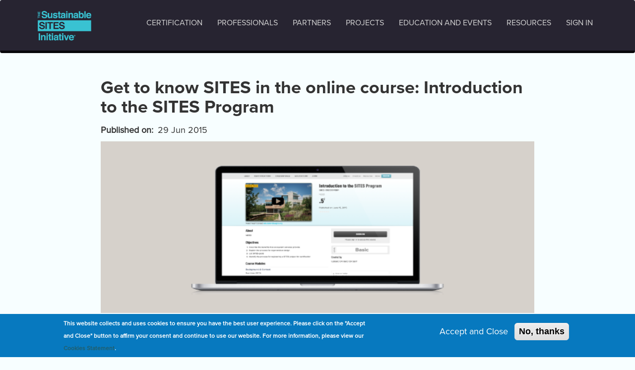

--- FILE ---
content_type: text/html; charset=UTF-8
request_url: https://www.sustainablesites.org/get-know-sites-online-course-introduction-sites-program
body_size: 8917
content:
<!DOCTYPE html>
<html  lang="en" dir="ltr" prefix="content: http://purl.org/rss/1.0/modules/content/  dc: http://purl.org/dc/terms/  foaf: http://xmlns.com/foaf/0.1/  og: http://ogp.me/ns#  rdfs: http://www.w3.org/2000/01/rdf-schema#  schema: http://schema.org/  sioc: http://rdfs.org/sioc/ns#  sioct: http://rdfs.org/sioc/types#  skos: http://www.w3.org/2004/02/skos/core#  xsd: http://www.w3.org/2001/XMLSchema# ">
  <head>
    <meta charset="utf-8" />
<script async src="https://www.googletagmanager.com/gtag/js?id=G-W6NFCJ6569"></script>
<script>window.dataLayer = window.dataLayer || [];function gtag(){dataLayer.push(arguments)};gtag("js", new Date());gtag("set", "developer_id.dMDhkMT", true);gtag("config", "G-W6NFCJ6569", {"groups":"default","page_placeholder":"PLACEHOLDER_page_location"});</script>
<link rel="canonical" href="https://www.sustainablesites.org/get-know-sites-online-course-introduction-sites-program" />
<meta name="robots" content="index" />
<link rel="shortlink" href="https://www.sustainablesites.org/node/61" />
<link rel="image_src" href="/sites/default/files/field/image/Get-to-know-SITES-in-the-online-course--Introduction-to-the-SITES-Program.png" />
<meta name="description" content="GBCI recently launched the newly acquired SITES rating system, which is the most comprehensive program and toolkit for developing sustainable landscapes." />
<meta property="og:url" content="https://www.sustainablesites.org/get-know-sites-online-course-introduction-sites-program" />
<meta property="og:title" content="Get to know SITES in the online course: Introduction to the SITES Program" />
<meta property="og:description" content="GBCI recently launched the newly acquired SITES rating system, which is the most comprehensive program and toolkit for developing sustainable landscapes." />
<meta property="og:image" content="https://www.sustainablesites.org/sites/default/files/field/image/Get-to-know-SITES-in-the-online-course--Introduction-to-the-SITES-Program.png" />
<meta property="og:image:url" content="https://www.sustainablesites.org/sites/default/files/field/image/Get-to-know-SITES-in-the-online-course--Introduction-to-the-SITES-Program.png" />
<meta property="og:image:type" content="image/gif,image/jpeg,image/png" />
<meta property="og:image:width" content="100" />
<meta property="og:image:height" content="100" />
<meta property="og:updated_time" content="2015-11-02T14:04:57-05:00" />
<meta name="twitter:card" content="summary" />
<meta name="twitter:description" content="GBCI recently launched the newly acquired SITES rating system, which is the most comprehensive program and toolkit for developing sustainable landscapes." />
<meta name="twitter:title" content="Get to know SITES in the online course: Introduction to the SITES Program" />
<meta name="twitter:url" content="https://www.sustainablesites.org/get-know-sites-online-course-introduction-sites-program" />
<meta name="twitter:image:height" content="100" />
<meta name="twitter:image:width" content="100" />
<meta name="twitter:image" content="https://www.sustainablesites.org/sites/default/files/field/image/Get-to-know-SITES-in-the-online-course--Introduction-to-the-SITES-Program.png" />
<meta name="Generator" content="Drupal 9 (https://www.drupal.org)" />
<meta name="MobileOptimized" content="width" />
<meta name="HandheldFriendly" content="true" />
<meta name="viewport" content="width=device-width, initial-scale=1.0" />
<style>div#sliding-popup, div#sliding-popup .eu-cookie-withdraw-banner, .eu-cookie-withdraw-tab {background: #0779bf} div#sliding-popup.eu-cookie-withdraw-wrapper { background: transparent; } #sliding-popup h1, #sliding-popup h2, #sliding-popup h3, #sliding-popup p, #sliding-popup label, #sliding-popup div, .eu-cookie-compliance-more-button, .eu-cookie-compliance-secondary-button, .eu-cookie-withdraw-tab { color: #ffffff;} .eu-cookie-withdraw-tab { border-color: #ffffff;}</style>
<script src="https://use.typekit.com/dip8onb.js"></script>
<script>try{Typekit.load({ async: true });}catch(e){}</script>
<link rel="icon" href="/sites/default/files/SITES_favicon_32x32_1.ico" type="image/vnd.microsoft.icon" />

    <title>SITES | Developing Sustainable Landscapes</title>
    <link rel="stylesheet" media="all" href="/core/assets/vendor/jquery.ui/themes/base/core.css?t632kx" />
<link rel="stylesheet" media="all" href="/core/assets/vendor/jquery.ui/themes/base/controlgroup.css?t632kx" />
<link rel="stylesheet" media="all" href="/core/assets/vendor/jquery.ui/themes/base/checkboxradio.css?t632kx" />
<link rel="stylesheet" media="all" href="/core/assets/vendor/jquery.ui/themes/base/resizable.css?t632kx" />
<link rel="stylesheet" media="all" href="/core/assets/vendor/jquery.ui/themes/base/button.css?t632kx" />
<link rel="stylesheet" media="all" href="/core/assets/vendor/jquery.ui/themes/base/dialog.css?t632kx" />
<link rel="stylesheet" media="all" href="/core/modules/system/css/components/align.module.css?t632kx" />
<link rel="stylesheet" media="all" href="/core/modules/system/css/components/fieldgroup.module.css?t632kx" />
<link rel="stylesheet" media="all" href="/core/modules/system/css/components/container-inline.module.css?t632kx" />
<link rel="stylesheet" media="all" href="/core/modules/system/css/components/clearfix.module.css?t632kx" />
<link rel="stylesheet" media="all" href="/core/modules/system/css/components/details.module.css?t632kx" />
<link rel="stylesheet" media="all" href="/core/modules/system/css/components/hidden.module.css?t632kx" />
<link rel="stylesheet" media="all" href="/core/modules/system/css/components/item-list.module.css?t632kx" />
<link rel="stylesheet" media="all" href="/core/modules/system/css/components/js.module.css?t632kx" />
<link rel="stylesheet" media="all" href="/core/modules/system/css/components/nowrap.module.css?t632kx" />
<link rel="stylesheet" media="all" href="/core/modules/system/css/components/position-container.module.css?t632kx" />
<link rel="stylesheet" media="all" href="/core/modules/system/css/components/progress.module.css?t632kx" />
<link rel="stylesheet" media="all" href="/core/modules/system/css/components/reset-appearance.module.css?t632kx" />
<link rel="stylesheet" media="all" href="/core/modules/system/css/components/resize.module.css?t632kx" />
<link rel="stylesheet" media="all" href="/core/modules/system/css/components/sticky-header.module.css?t632kx" />
<link rel="stylesheet" media="all" href="/core/modules/system/css/components/system-status-counter.css?t632kx" />
<link rel="stylesheet" media="all" href="/core/modules/system/css/components/system-status-report-counters.css?t632kx" />
<link rel="stylesheet" media="all" href="/core/modules/system/css/components/system-status-report-general-info.css?t632kx" />
<link rel="stylesheet" media="all" href="/core/modules/system/css/components/tablesort.module.css?t632kx" />
<link rel="stylesheet" media="all" href="/core/modules/system/css/components/tree-child.module.css?t632kx" />
<link rel="stylesheet" media="all" href="/core/modules/views/css/views.module.css?t632kx" />
<link rel="stylesheet" media="all" href="/modules/contrib/eu_cookie_compliance/css/eu_cookie_compliance.css?t632kx" />
<link rel="stylesheet" media="all" href="/core/assets/vendor/jquery.ui/themes/base/theme.css?t632kx" />
<link rel="stylesheet" media="all" href="/modules/contrib/webform/modules/webform_bootstrap/css/webform_bootstrap.css?t632kx" />
<link rel="stylesheet" media="all" href="https://cdn.jsdelivr.net/npm/bootstrap@3.4.1/dist/css/bootstrap.css" integrity="sha256-0XAFLBbK7DgQ8t7mRWU5BF2OMm9tjtfH945Z7TTeNIo=" crossorigin="anonymous" />
<link rel="stylesheet" media="all" href="https://cdn.jsdelivr.net/npm/@unicorn-fail/drupal-bootstrap-styles@0.0.2/dist/3.4.0/8.x-3.x/drupal-bootstrap.css" integrity="sha512-j4mdyNbQqqp+6Q/HtootpbGoc2ZX0C/ktbXnauPFEz7A457PB6le79qasOBVcrSrOBtGAm0aVU2SOKFzBl6RhA==" crossorigin="anonymous" />
<link rel="stylesheet" media="all" href="/themes/custom/usgbc/css/style.css?t632kx" />
<link rel="stylesheet" media="all" href="/themes/custom/usgbc/css/custom.css?t632kx" />
<link rel="stylesheet" media="all" href="https://use.typekit.net/yxz6vfp" />

    
  </head>
  <body class="fontyourface article-cust-class path-node page-node-type-article has-glyphicons">
    <a href="#main-content" class="visually-hidden focusable skip-link">
      Skip to main content
    </a>
    
      <div class="dialog-off-canvas-main-canvas" data-off-canvas-main-canvas>
              <header class="navbar navbar-default" id="navbar" role="banner">
              <div class="">
            <div class="container">
          <div class="region region-navigation">
          <a class="logo navbar-btn pull-left" href="/" title="Home" rel="home">
      <img src="/sites/default/files/logo.png" alt="Home" />
    </a>
      <nav role="navigation" aria-labelledby="block-usgbc-main-menu-menu" id="block-usgbc-main-menu">
            <h2 class="sr-only" id="block-usgbc-main-menu-menu">Main navigation</h2>

      
      <ul class="menu menu--main nav navbar-nav">
                      <li class="first">
                                        <a href="/certification-guide" data-drupal-link-system-path="node/4">Certification</a>
              </li>
                      <li>
                                        <a href="/professionals" data-drupal-link-system-path="node/8134">Professionals</a>
              </li>
                      <li>
                                        <a href="/community-partners" data-drupal-link-system-path="node/8369">Partners</a>
              </li>
                      <li>
                                        <a href="/directory" data-drupal-link-system-path="node/8221">Projects</a>
              </li>
                      <li>
                                        <a href="/education">Education and events</a>
              </li>
                      <li>
                                        <a href="/resources" data-drupal-link-system-path="node/1">Resources</a>
              </li>
                      <li class="last">
                                        <a href="https://sitesonline.usgbc.org/">Sign in</a>
              </li>
        </ul>
  

  </nav>

  </div>

                          <button type="button" class="navbar-toggle" data-toggle="collapse" data-target="#navbar-collapse">
            <span class="sr-only">Toggle navigation</span>
            <span class="icon-bar"></span>
            <span class="icon-bar"></span>
            <span class="icon-bar"></span>
          </button>
              </div>

                    <div id="navbar-collapse" class="navbar-collapse collapse">
            <div class="region region-navigation-collapsible">
    <nav role="navigation" aria-labelledby="block-mainmenu-menu" id="block-mainmenu">
            <h2 class="sr-only" id="block-mainmenu-menu">Main menu</h2>

      
      <ul class="menu menu--main nav navbar-nav">
                      <li class="first">
                                        <a href="/certification-guide" data-drupal-link-system-path="node/4">Certification</a>
              </li>
                      <li>
                                        <a href="/professionals" data-drupal-link-system-path="node/8134">Professionals</a>
              </li>
                      <li>
                                        <a href="/community-partners" data-drupal-link-system-path="node/8369">Partners</a>
              </li>
                      <li>
                                        <a href="/directory" data-drupal-link-system-path="node/8221">Projects</a>
              </li>
                      <li>
                                        <a href="/education">Education and events</a>
              </li>
                      <li>
                                        <a href="/resources" data-drupal-link-system-path="node/1">Resources</a>
              </li>
                      <li class="last">
                                        <a href="https://sitesonline.usgbc.org/">Sign in</a>
              </li>
        </ul>
  

  </nav>

  </div>

        </div>
                    </div>
          </header>
  
  <div role="main" class="main-container home-container  js-quickedit-main-content">
    <div class="row">

            
            
                  <section class="col-sm-12">

                                      <div class="highlighted">  <div class="region region-highlighted">
    <section class="views-element-container block block-views block-views-blockbanner-image-block-1 clearfix" id="block-views-block-banner-image-block-1">
  
    

      <div class="form-group"><div class="view view-banner-image view-id-banner_image view-display-id-block_1 js-view-dom-id-9fa0b1f263ffa34b2a4b74759f27719ed02e8d64c05d4d42fa23765086551414">
  
    
      
  
          </div>
</div>

  </section>

<div data-drupal-messages-fallback class="hidden"></div>

  </div>
</div>
                  
                
                          <a id="main-content"></a>
            <div class="region region-content">
        <h1 class="page-header">
<span property="dc:title">Get to know SITES in the online course: Introduction to the SITES Program</span>
</h1>

  
<article data-history-node-id="61" role="article" about="/get-know-sites-online-course-introduction-sites-program" typeof="sioc:Item foaf:Document" class="article is-promoted full clearfix">

  
      <span property="dc:title" content="Get to know SITES in the online course: Introduction to the SITES Program" class="hidden"></span>
  <span property="sioc:num_replies" datatype="xsd:integer" class="hidden"></span>


  
  <div class="content">
    
  <div class="field field--name-field-published-on field--type-datetime field--label-inline">
    <div class="field--label">Published on</div>
              <div class="field--item">29 Jun 2015</div>
          </div>

            <div class="field field--name-field-image field--type-image field--label-hidden field--item">  <img rel="og:image rdfs:seeAlso" loading="lazy" src="/sites/default/files/styles/article_format__948x375_/public/field/image/Get-to-know-SITES-in-the-online-course--Introduction-to-the-SITES-Program.png?itok=f0Rng6or" width="948" height="375" alt="" typeof="foaf:Image" class="img-responsive" />


</div>
      
            <div property="content:encoded" class="field field--name-body field--type-text-with-summary field--label-hidden field--item"><p><span><a href="http://www.gbci.org/gbci-launches-sites-its-newly-acquired-rating-system-sustainable-landscapes" target="_blank">GBCI recently launched the newly acquired SITES rating system</a>, which is the most comprehensive program and toolkit for developing sustainable landscapes.</span></p>
<p>The Sustainable Sites Initiative (SITES®) is a program based on the understanding that land is a crucial component of the built environment and can be planned, designed, developed, and maintained to protect and enhance the benefits we derive from healthy functioning landscapes. The rating system can be applied to development projects located on sites with or without buildings—ranging from national parks to corporate campuses, streetscapes and homes, and much more. </p>
<p>Ready to learn more? Check out the course: <a href="http://www.usgbc.org/education/sessions/introduction-sites-program-6749989" target="_blank">Introduction to the SITES Program</a>, now available on Education @USGBC. </p>
<p>This course provides an overview of the SITES and informs participants of the critical need for a more careful and sensitive approach to land design and development in regards to the growing population of the planet. SITES goals are identified and explained, and the concept of evaluating ecosystem services as a basis for land design and development is detailed through photographs, graphics, and SITES Pilot Project case study information.</p>
<p><a href="http://www.usgbc.org/education/sessions/introduction-sites-program-6749989" target="_blank">View the course now »</a></p>
</div>
      
  </div>

</article>


  </div>

              </section>

                </div>
  </div>

      <footer class="footer " role="contentinfo">
        <div class="region region-footer">
    <section id="block-usgbc-bootstrap-block-3" class="block block-block-content block-block-contentd3f7dce3-d610-4962-a03c-e7ffdb96b872 clearfix">
  
    

      
            <div class="field field--name-body field--type-text-with-summary field--label-hidden field--item"><style type="text/css">
<!--/*--><![CDATA[/* ><!--*/
hr{border-color:#000;}
.col-md-offset-2.col-md-4.copyright-policies-left {
    font-size: 15px;
    color: white;
    padding: 0px;
    text-align: right;
    margin-top: 3px;
}
.col-md-6.copyright-policies-right {
    font-size: 15px;
    margin-top: 3px;
    color: white;
    padding-left: 5px;
}
p + .smk_accordion, p + ul {
    margin-top: -1.3em;
}
.smk_accordion .accordion_in .acc_content {
    color: black;
}

/*--><!]]>*/
</style><div class="footer-links container">
<div class="row clearfix">
<!-- Start SITES block --><div class="col-md-3">
<h4 data-sleek-v="true">SITES</h4>
<p><a data-sleek-v="true" href="/about">About</a><br /><a data-sleek-v="true" href="/articles">Articles</a><br /><a data-sleek-v="true" href="https://sitesonline.usgbc.org/">SITES Online</a></p></div>
<!-- End SITES block --><!-- Start Questions block --><div class="col-md-3">
<hr class="hidden-md hidden-lg" /><h4 data-sleek-v="true">Questions?</h4>
<p><a data-sleek-v="true" href="https://support.usgbc.org/hc/en-us/sections/4404155402515">Help</a><br /><a data-sleek-v="true" href="/contact">Contact</a><br /><a data-sleek-v="true" href="http://www.gbci.org/press" target="_blank">Press</a></p></div>
<!-- End Questions block --><!-- Start Connected block --><div class="col-md-3">
<hr class="hidden-md hidden-lg" /><h4 data-sleek-v="true">Stay connected</h4>
<p><a href="https://www.linkedin.com/showcase/the-sustainable-sites-initiative/"><img alt="LinkedIn" data-entity-type="file" data-entity-uuid="2203d926-84ae-4296-bb32-301058593920" height="22px" src="/sites/default/files/inline-images/linkedin.png" /></a></p>
</div>
<!-- End Connected block --><!-- Start subscription block --><hr class="hidden-md hidden-lg" /><div class="col-md-3">
<h4 data-sleek-v="true" id="email-sign-up">Sign up for email</h4>
<iframe allowtransparency="true" data-sleek-frame-id="34f4d8e7-f537-4486-bbae-58e632a6823d" frameborder="0" height="180" src="https://build.usgbc.org/l/413862/2018-06-06/n89m6l" style="border: 0" type="text/html" width="100%"></iframe></div>
<div class="col-md-12 copyright-policies">
<div class="col-md-offset-2 col-md-4 copyright-policies-left">
<script type="text/javascript">
<!--//--><![CDATA[// ><!--
var year = new Date(); document.write("© Copyright " + year.getFullYear() + " GBCI. All Rights Reserved.");
//--><!]]>
</script></div>
<div class="col-md-6 copyright-policies-right" data-sleek-v="true">| <a data-sleek-v="true" href="https://www.gbci.org/gbci-cookie-statement">Cookie Statement</a> | <a data-sleek-v="true" href="https://www.gbci.org/gbci-privacy-policy">Privacy Statement</a> | <a data-sleek-v="true" href="https://www.gbci.org/gbci-legal-terms-and-conditions">Terms and Conditions</a></div>
</div>
<!-- Pardot tracking code --><script type="text/javascript">
<!--//--><![CDATA[// ><!--

piAId = '414862';
piCId = '20694';

(function() {
	function async_load(){
		var s = document.createElement('script'); s.type = 'text/javascript';
		s.src = ('https:' == document.location.protocol ? 'https://pi' : 'http://cdn') + '.pardot.com/pd.js';
		var c = document.getElementsByTagName('script')[0]; c.parentNode.insertBefore(s, c);
	}
	if(window.attachEvent) { window.attachEvent('onload', async_load); }
	else { window.addEventListener('load', async_load, false); }
})();

//--><!]]>
</script></div>
</div>
<script>
<!--//--><![CDATA[// ><!--
setTimeout(() => { let aioa_script_tag = document.createElement("script"); aioa_script_tag.src = "https://www.skynettechnologies.com/accessibility/js/all-in-one-accessibility-js-widget-minify.js?colorcode=#420083&token=ADAAIOA-D6C6580FF43BBBF11D3C5E326F8862FC&position=bottom_right";  aioa_script_tag.id = "aioa-adawidget";aioa_script_tag.defer="true"; document.getElementsByTagName("body")[0].appendChild(aioa_script_tag); }, 3000);
//--><!]]>
</script></div>
      
  </section>


  </div>

    </footer>
  
  </div>

    
    <script type="application/json" data-drupal-selector="drupal-settings-json">{"path":{"baseUrl":"\/","scriptPath":null,"pathPrefix":"","currentPath":"node\/61","currentPathIsAdmin":false,"isFront":false,"currentLanguage":"en"},"pluralDelimiter":"\u0003","suppressDeprecationErrors":true,"ajaxPageState":{"libraries":"bootstrap\/popover,bootstrap\/tooltip,core\/drupal.dialog.ajax,eu_cookie_compliance\/eu_cookie_compliance_default,google_analytics\/google_analytics,system\/base,views\/views.module,webform_bootstrap\/webform_bootstrap","theme":"usgbc","theme_token":null},"ajaxTrustedUrl":[],"google_analytics":{"account":"G-W6NFCJ6569","trackOutbound":true,"trackMailto":true,"trackTel":true,"trackDownload":true,"trackDownloadExtensions":"7z|aac|arc|arj|asf|asx|avi|bin|csv|doc(x|m)?|dot(x|m)?|exe|flv|gif|gz|gzip|hqx|jar|jpe?g|js|mp(2|3|4|e?g)|mov(ie)?|msi|msp|pdf|phps|png|ppt(x|m)?|pot(x|m)?|pps(x|m)?|ppam|sld(x|m)?|thmx|qtm?|ra(m|r)?|sea|sit|tar|tgz|torrent|txt|wav|wma|wmv|wpd|xls(x|m|b)?|xlt(x|m)|xlam|xml|z|zip"},"eu_cookie_compliance":{"cookie_policy_version":"1.0.0","popup_enabled":true,"popup_agreed_enabled":true,"popup_hide_agreed":false,"popup_clicking_confirmation":false,"popup_scrolling_confirmation":false,"popup_html_info":"\u003Cdiv aria-labelledby=\u0022popup-text\u0022  class=\u0022eu-cookie-compliance-banner eu-cookie-compliance-banner-info eu-cookie-compliance-banner--opt-in\u0022\u003E\n  \u003Cdiv class=\u0022popup-content info eu-cookie-compliance-content\u0022\u003E\n        \u003Cdiv id=\u0022popup-text\u0022 class=\u0022eu-cookie-compliance-message\u0022 role=\u0022document\u0022\u003E\n      \u003Cp\u003EThis website collects and uses cookies to ensure you have the best user experience. Please click on the \u0022Accept and Close\u0022 button to affirm your consent and continue to use our website. For more information, please view our \u003Ca href=\u0022\/cookie-policy\u0022\u003ECookies Statement\u003C\/a\u003E.\u003C\/p\u003E\n          \u003C\/div\u003E\n\n    \n    \u003Cdiv id=\u0022popup-buttons\u0022 class=\u0022eu-cookie-compliance-buttons\u0022\u003E\n            \u003Cbutton type=\u0022button\u0022 class=\u0022agree-button eu-cookie-compliance-secondary-button\u0022\u003EAccept and Close\u003C\/button\u003E\n              \u003Cbutton type=\u0022button\u0022 class=\u0022decline-button eu-cookie-compliance-default-button\u0022\u003ENo, thanks\u003C\/button\u003E\n          \u003C\/div\u003E\n  \u003C\/div\u003E\n\u003C\/div\u003E","use_mobile_message":false,"mobile_popup_html_info":"\u003Cdiv aria-labelledby=\u0022popup-text\u0022  class=\u0022eu-cookie-compliance-banner eu-cookie-compliance-banner-info eu-cookie-compliance-banner--opt-in\u0022\u003E\n  \u003Cdiv class=\u0022popup-content info eu-cookie-compliance-content\u0022\u003E\n        \u003Cdiv id=\u0022popup-text\u0022 class=\u0022eu-cookie-compliance-message\u0022 role=\u0022document\u0022\u003E\n      \n          \u003C\/div\u003E\n\n    \n    \u003Cdiv id=\u0022popup-buttons\u0022 class=\u0022eu-cookie-compliance-buttons\u0022\u003E\n            \u003Cbutton type=\u0022button\u0022 class=\u0022agree-button eu-cookie-compliance-secondary-button\u0022\u003EAccept and Close\u003C\/button\u003E\n              \u003Cbutton type=\u0022button\u0022 class=\u0022decline-button eu-cookie-compliance-default-button\u0022\u003ENo, thanks\u003C\/button\u003E\n          \u003C\/div\u003E\n  \u003C\/div\u003E\n\u003C\/div\u003E","mobile_breakpoint":768,"popup_html_agreed":"\u003Cdiv aria-labelledby=\u0022popup-text\u0022 class=\u0022eu-cookie-compliance-banner eu-cookie-compliance-banner-thank-you\u0022\u003E\n  \u003Cdiv class=\u0022popup-content agreed eu-cookie-compliance-content\u0022\u003E\n    \u003Cdiv id=\u0022popup-text\u0022 class=\u0022eu-cookie-compliance-message\u0022 role=\u0022document\u0022\u003E\n      \u003Ch2\u003EThank you for accepting cookies\u003C\/h2\u003E\u003Cp\u003EYou can now hide this message or find out more about cookies.\u003C\/p\u003E\n    \u003C\/div\u003E\n    \u003Cdiv id=\u0022popup-buttons\u0022 class=\u0022eu-cookie-compliance-buttons\u0022\u003E\n      \u003Cbutton type=\u0022button\u0022 class=\u0022hide-popup-button eu-cookie-compliance-hide-button \u0022\u003EHide\u003C\/button\u003E\n          \u003C\/div\u003E\n  \u003C\/div\u003E\n\u003C\/div\u003E","popup_use_bare_css":false,"popup_height":"auto","popup_width":"100%","popup_delay":1000,"popup_link":"\/privacy-policy","popup_link_new_window":true,"popup_position":false,"fixed_top_position":true,"popup_language":"en","store_consent":false,"better_support_for_screen_readers":false,"cookie_name":"","reload_page":false,"domain":"","domain_all_sites":false,"popup_eu_only":false,"popup_eu_only_js":false,"cookie_lifetime":100,"cookie_session":0,"set_cookie_session_zero_on_disagree":0,"disagree_do_not_show_popup":false,"method":"opt_in","automatic_cookies_removal":true,"allowed_cookies":"","withdraw_markup":"\u003Cbutton type=\u0022button\u0022 class=\u0022eu-cookie-withdraw-tab\u0022\u003EPrivacy settings\u003C\/button\u003E\n\u003Cdiv aria-labelledby=\u0022popup-text\u0022 class=\u0022eu-cookie-withdraw-banner\u0022\u003E\n  \u003Cdiv class=\u0022popup-content info eu-cookie-compliance-content\u0022\u003E\n    \u003Cdiv id=\u0022popup-text\u0022 class=\u0022eu-cookie-compliance-message\u0022 role=\u0022document\u0022\u003E\n      \u003Ch2\u003EWe use cookies on this site to enhance your user experience\u003C\/h2\u003E\u003Cp\u003EYou have given your consent for us to set cookies.\u003C\/p\u003E\n    \u003C\/div\u003E\n    \u003Cdiv id=\u0022popup-buttons\u0022 class=\u0022eu-cookie-compliance-buttons\u0022\u003E\n      \u003Cbutton type=\u0022button\u0022 class=\u0022eu-cookie-withdraw-button \u0022\u003EWithdraw consent\u003C\/button\u003E\n    \u003C\/div\u003E\n  \u003C\/div\u003E\n\u003C\/div\u003E","withdraw_enabled":false,"reload_options":0,"reload_routes_list":"","withdraw_button_on_info_popup":false,"cookie_categories":[],"cookie_categories_details":[],"enable_save_preferences_button":true,"cookie_value_disagreed":"0","cookie_value_agreed_show_thank_you":"1","cookie_value_agreed":"2","containing_element":"body","settings_tab_enabled":false,"olivero_primary_button_classes":"","olivero_secondary_button_classes":"","close_button_action":"close_banner","open_by_default":true,"modules_allow_popup":true,"hide_the_banner":false,"geoip_match":true},"bootstrap":{"forms_has_error_value_toggle":1,"modal_animation":1,"modal_backdrop":"true","modal_focus_input":1,"modal_keyboard":1,"modal_select_text":1,"modal_show":1,"modal_size":"","popover_enabled":1,"popover_animation":1,"popover_auto_close":1,"popover_container":"body","popover_content":"","popover_delay":"0","popover_html":0,"popover_placement":"right","popover_selector":"","popover_title":"","popover_trigger":"click","tooltip_enabled":1,"tooltip_animation":1,"tooltip_container":"body","tooltip_delay":"0","tooltip_html":0,"tooltip_placement":"auto left","tooltip_selector":"","tooltip_trigger":"hover"},"user":{"uid":0,"permissionsHash":"bdf2f411dc79e0e4dd4027d85a7f744798984799ffc74c9fc7fc599b01bbdc25"}}</script>
<script src="/core/assets/vendor/jquery/jquery.min.js?v=3.6.3"></script>
<script src="/core/misc/polyfills/element.matches.js?v=9.5.8"></script>
<script src="/core/misc/polyfills/object.assign.js?v=9.5.8"></script>
<script src="/core/assets/vendor/underscore/underscore-min.js?v=1.13.6"></script>
<script src="/core/misc/polyfills/nodelist.foreach.js?v=9.5.8"></script>
<script src="/core/assets/vendor/css-escape/css.escape.js?v=1.5.1"></script>
<script src="/core/assets/vendor/es6-promise/es6-promise.auto.min.js?v=4.2.8"></script>
<script src="/core/assets/vendor/once/once.min.js?v=1.0.1"></script>
<script src="/core/assets/vendor/jquery-once/jquery.once.min.js?v=2.2.3"></script>
<script src="/core/misc/drupalSettingsLoader.js?v=9.5.8"></script>
<script src="/core/misc/drupal.js?v=9.5.8"></script>
<script src="/core/misc/drupal.init.js?v=9.5.8"></script>
<script src="/core/assets/vendor/jquery.ui/ui/version-min.js?v=9.5.8"></script>
<script src="/core/assets/vendor/jquery.ui/ui/data-min.js?v=9.5.8"></script>
<script src="/core/assets/vendor/jquery.ui/ui/disable-selection-min.js?v=9.5.8"></script>
<script src="/core/assets/vendor/jquery.ui/ui/focusable-min.js?v=9.5.8"></script>
<script src="/core/assets/vendor/jquery.ui/ui/form-min.js?v=9.5.8"></script>
<script src="/core/assets/vendor/jquery.ui/ui/ie-min.js?v=9.5.8"></script>
<script src="/core/assets/vendor/jquery.ui/ui/jquery-patch-min.js?v=9.5.8"></script>
<script src="/core/assets/vendor/jquery.ui/ui/keycode-min.js?v=9.5.8"></script>
<script src="/core/assets/vendor/jquery.ui/ui/plugin-min.js?v=9.5.8"></script>
<script src="/core/assets/vendor/jquery.ui/ui/safe-active-element-min.js?v=9.5.8"></script>
<script src="/core/assets/vendor/jquery.ui/ui/safe-blur-min.js?v=9.5.8"></script>
<script src="/core/assets/vendor/jquery.ui/ui/scroll-parent-min.js?v=9.5.8"></script>
<script src="/core/assets/vendor/jquery.ui/ui/unique-id-min.js?v=9.5.8"></script>
<script src="/core/assets/vendor/jquery.ui/ui/widget-min.js?v=9.5.8"></script>
<script src="/core/assets/vendor/jquery.ui/ui/widgets/controlgroup-min.js?v=9.5.8"></script>
<script src="/core/assets/vendor/jquery.ui/ui/form-reset-mixin-min.js?v=9.5.8"></script>
<script src="/core/assets/vendor/jquery.ui/ui/labels-min.js?v=9.5.8"></script>
<script src="/core/assets/vendor/jquery.ui/ui/widgets/mouse-min.js?v=9.5.8"></script>
<script src="/core/assets/vendor/jquery.ui/ui/widgets/checkboxradio-min.js?v=9.5.8"></script>
<script src="/core/assets/vendor/jquery.ui/ui/widgets/draggable-min.js?v=9.5.8"></script>
<script src="/core/assets/vendor/jquery.ui/ui/widgets/resizable-min.js?v=9.5.8"></script>
<script src="/core/assets/vendor/jquery.ui/ui/widgets/button-min.js?v=9.5.8"></script>
<script src="/core/assets/vendor/jquery.ui/ui/widgets/dialog-min.js?v=9.5.8"></script>
<script src="/core/assets/vendor/tabbable/index.umd.min.js?v=5.3.3"></script>
<script src="/modules/contrib/google_analytics/js/google_analytics.js?v=9.5.8"></script>
<script src="/core/misc/jquery.once.bc.js?v=9.5.8"></script>
<script src="https://cdn.jsdelivr.net/npm/bootstrap@3.4.1/dist/js/bootstrap.js" integrity="sha256-29KjXnLtx9a95INIGpEvHDiqV/qydH2bBx0xcznuA6I=" crossorigin="anonymous"></script>
<script src="https://use.typekit.com/sji4hte.js"></script>
<script src="/themes/custom/usgbc/js/custom.js?v=1.15"></script>
<script src="/themes/custom/usgbc/js/custom_js.js?v=1.15"></script>
<script src="/themes/contrib/bootstrap/js/drupal.bootstrap.js?t632kx"></script>
<script src="/themes/contrib/bootstrap/js/attributes.js?t632kx"></script>
<script src="/themes/contrib/bootstrap/js/theme.js?t632kx"></script>
<script src="/modules/contrib/webform/js/webform.behaviors.js?v=9.5.8"></script>
<script src="/core/misc/states.js?v=9.5.8"></script>
<script src="/themes/contrib/bootstrap/js/misc/states.js?t632kx"></script>
<script src="/modules/contrib/webform/js/webform.states.js?v=9.5.8"></script>
<script src="/modules/contrib/webform/modules/webform_bootstrap/js/webform_bootstrap.states.js?v=9.5.8"></script>
<script src="/core/assets/vendor/js-cookie/js.cookie.min.js?v=3.0.1"></script>
<script src="/modules/contrib/eu_cookie_compliance/js/eu_cookie_compliance.min.js?v=9.5.8" defer></script>
<script src="/themes/contrib/bootstrap/js/popover.js?t632kx"></script>
<script src="/themes/contrib/bootstrap/js/tooltip.js?t632kx"></script>
<script src="/core/misc/progress.js?v=9.5.8"></script>
<script src="/themes/contrib/bootstrap/js/misc/progress.js?t632kx"></script>
<script src="/core/assets/vendor/loadjs/loadjs.min.js?v=4.2.0"></script>
<script src="/core/misc/ajax.js?v=9.5.8"></script>
<script src="/themes/contrib/bootstrap/js/misc/ajax.js?t632kx"></script>
<script src="/core/misc/debounce.js?v=9.5.8"></script>
<script src="/core/misc/displace.js?v=9.5.8"></script>
<script src="/core/misc/jquery.tabbable.shim.js?v=9.5.8"></script>
<script src="/core/misc/position.js?v=9.5.8"></script>
<script src="/themes/contrib/bootstrap/js/modal.js?t632kx"></script>
<script src="/themes/contrib/bootstrap/js/dialog.js?t632kx"></script>
<script src="/themes/contrib/bootstrap/js/modal.jquery.ui.bridge.js?t632kx"></script>
<script src="/core/misc/dialog/dialog.js?v=9.5.8"></script>
<script src="/core/misc/dialog/dialog.position.js?v=9.5.8"></script>
<script src="/core/misc/dialog/dialog.ajax.js?v=9.5.8"></script>
<script src="/themes/contrib/bootstrap/js/misc/dialog.ajax.js?t632kx"></script>

  </body>
</html>


--- FILE ---
content_type: text/html; charset=utf-8
request_url: https://build.usgbc.org/l/413862/2018-06-06/n89m6l
body_size: 1869
content:
<!DOCTYPE html>
<html>
	<head>
		<base href="http://build.usgbc.org" >
		<meta charset="utf-8"/>
		<meta http-equiv="Content-Type" content="text/html; charset=utf-8"/>
		<meta name="description" content=""/>
		<title></title>
		<style type="text/css">
		

		body{
    margin:0;
  max-width: 190px;
  }
  form.form p.submit {
    margin: 5px 0 0;
    padding: 0;
}
  form.form p.no-label {
    margin-left: 0;
}
  p.submit input{
    outline: none;
    text-align: center;
    text-decoration: none;
    font-weight: 600;
    letter-spacing: 1px;
    vertical-align: middle;
    border-radius: 5px;
    box-sizing: border-box;
    margin: 0;
    background-color:rgba(255,255,255,0.1);
    color: white;
    border: 2px solid white;
    border-radius: 5px;
  }
    p.submit input:hover{
    background-color:rgba(255,255,255,0.3);
      cursor: pointer;
  }
  form.form p.submit input {
    padding: 10px 20px;
    font-size:12px;
    width:180px;
    margin-top:5px;
}
form.form input.text {
    max-width: 164px;
}
  form.form input {
    padding: 6px;
}
  form.form {
    margin: 0;
    padding: 0;
    color:#fff;
}
  .red-color, form.form p.error, form.form span.error, form.form div.error, form.form p.error label {
    color: red;
}
  .red-background, form.form p.errors {
    background: red;
  }
 form.form p label {
    color: #ffffff;
    font-size: 13px!important;
    font-family: Helvetica, Arial, sans-serif;
    font-weight: normal;
    text-align: left;
    width: auto;
}
  form.form p{
    margin-left:0;
    margin-right:0;
    padding-left:0;
    padding-right:0;
  }
</style>
	<script type="text/javascript" src="https://build.usgbc.org/js/piUtils.js?ver=2021-09-20"></script><script type="text/javascript">
piAId = '414862';
piCId = '25589';
piHostname = 'pi.pardot.com';
if(!window['pi']) { window['pi'] = {}; } pi = window['pi']; if(!pi['tracker']) { pi['tracker'] = {}; } pi.tracker.pi_form = true;
(function() {
	function async_load(){
		var s = document.createElement('script'); s.type = 'text/javascript';
		s.src = ('https:' == document.location.protocol ? 'https://pi' : 'http://cdn') + '.pardot.com/pd.js';
		var c = document.getElementsByTagName('script')[0]; c.parentNode.insertBefore(s, c);
	}
	if(window.attachEvent) { window.attachEvent('onload', async_load); }
	else { window.addEventListener('load', async_load, false); }
})();
</script></head>
	<body>
		<form accept-charset="UTF-8" method="post" action="https://build.usgbc.org/l/413862/2018-06-06/n89m6l" class="form" id="pardot-form">

<style type="text/css">
form.form p label { color: #ffffff; font-size: 12pt; font-family: Helvetica, Arial, sans-serif; }
form.form p.required label, form.form span.required label { background: none; padding-left: 0px; }
</style>





	
		
		
		
			<p class="form-field  email pd-text required required-custom    ">
				
					<label class="field-label" for="413862_105015pi_413862_105015">Enter your email address *</label>
				
				
				<input type="text" name="413862_105015pi_413862_105015" id="413862_105015pi_413862_105015" value="" class="text" size="30" maxlength="255" onchange="" onfocus="piAjax.loadEmailIndicator(this, 105015, 'https://build.usgbc.org/images/indicator2.gif');" />
				
			</p>
			<div id="error_for_413862_105015pi_413862_105015" style="display:none"></div>
			
		
		
		
	<p style="position:absolute; width:190px; left:-9999px; top: -9999px;visibility:hidden;">
		<label for="pi_extra_field">Comments</label>
		<input type="text" name="pi_extra_field" id="pi_extra_field"/>
	</p>
		
		
		<!-- forces IE5-8 to correctly submit UTF8 content  -->
		<input name="_utf8" type="hidden" value="&#9731;" />
		
		<p class="submit">
			<input type="submit" accesskey="s" value="SIGN UP" />
		</p>
	
	


<script type="text/javascript">
//<![CDATA[

	var anchors = document.getElementsByTagName("a");
	for (var i=0; i<anchors.length; i++) {
		var anchor = anchors[i];
		if(anchor.getAttribute("href")&&!anchor.getAttribute("target")) {
			anchor.target = "_top";
		}
	}
		
//]]>
</script>
<input type="hidden" name="hiddenDependentFields" id="hiddenDependentFields" value="" /></form>
<script type="text/javascript">(function(){ pardot.$(document).ready(function(){ (function() {
	var $ = window.pardot.$;
	window.pardot.FormDependencyMap = [];

	$('.form-field-primary input, .form-field-primary select').each(function(index, input) {
		$(input).on('change', window.piAjax.checkForDependentField);
		window.piAjax.checkForDependentField.call(input);
	});
})(); });})();</script>
	</body>
</html>


--- FILE ---
content_type: text/css
request_url: https://www.sustainablesites.org/themes/custom/usgbc/css/style.css?t632kx
body_size: 12731
content:
/* Directory Grid */

.view-id-education {
  max-width: 874px;
  width: 100%;
  margin: 0 auto;
}

.view-id-education .img-responsive {
  width: 100%;
}

.view-id-education  .views-view-grid .views-col{
  margin-right: 15px;
  text-align: left;
}

#edit-submit-education {
  display: none;
}

.view-id-education .view-filters {
  text-align: left;
}
.people-profiles .col-sm-3  {

  display:  inline-block;
  float:  none;
  padding-bottom:  20px;
  vertical-align:  top;

}
.flex-direction-nav {
  *height: 0;
}
.flex-direction-nav a {
  text-decoration: none;
  display: block;
  width: 40px;
  height: 40px;
  margin: -20px 0 0;
  position: absolute;
  top: 50%;
  z-index: 10;
  overflow: hidden;
  opacity: 0;
  cursor: pointer;
  color: rgba(0, 0, 0, 0.8);
  text-shadow: 1px 1px 0 rgba(255, 255, 255, 0.3);
  -webkit-transition: all 0.3s ease-in-out;
  -moz-transition: all 0.3s ease-in-out;
  -ms-transition: all 0.3s ease-in-out;
  -o-transition: all 0.3s ease-in-out;
  transition: all 0.3s ease-in-out;
}
.flex-direction-nav a:before {
  font-family: "flexslider-icon";
  font-size: 40px;
  display: inline-block;
  content: '\f001';
  color: rgba(0, 0, 0, 0.8);
  text-shadow: 1px 1px 0 rgba(255, 255, 255, 0.3);
}
.flex-direction-nav a.flex-next:before {
  content: '\f002';
}
.flex-direction-nav .flex-prev {
  left: -50px;
}
.flex-direction-nav .flex-next {
  right: -50px;
  text-align: right;
}
.flexslider:hover .flex-direction-nav .flex-prev {
  opacity: 0.7;
  left: 10px;
}
.flexslider:hover .flex-direction-nav .flex-prev:hover {
  opacity: 1;
}
.flexslider:hover .flex-direction-nav .flex-next {
  opacity: 0.7;
  right: 10px;
}
.flexslider:hover .flex-direction-nav .flex-next:hover {
  opacity: 1;
}
h1, h2, h3, h4, h5, h6 {
  font-family: 'tk-proxima-nova-1-n7' !important;
  font-style: normal;
  font-weight: 700;
}
.projects-cust-class  .field .field--label{
  font-family: 'tk-proxima-nova-1-n7' !important;
}
.views-field.views-field-title {
  font-family: 'tk-proxima-nova-1-n6' !important;
}
.projects-cust-class .tabs,
.page-cust-class .tabs,
.page-cust-class  .page-header {
  max-width: 874px;
  width: 100%;
  margin: 0 auto;
}
body {
  font-family: 'tk-proxima-nova-1-n4' !important;
}

.sites_community_partners-cust-class .main-container,
.resources-cust-class .main-container,
.education-cust-class .main-container,
.projects-cust-class .main-container,
.path-projects .main-container {
  max-width: 874px;
  width: 100%;
  margin: 0 auto;
}
.education-cust-class  .field.field--name-field-description.field--type-string-long.field--label-hidden.field--item {
  padding: 10px 0;
}
.projects-cust-class .projects {
  max-width: 874px;
  margin: 0 auto;
  text-align: left;
}

.article-cust-class .page-header {
  margin: 0 auto;
  max-width: 874px;
  padding-bottom: 15px;
}

.article-cust-class .tabs {
  margin: 25px auto;
  max-width: 874px;
}

.article-cust-class .content {
  margin: 0 auto;
  max-width: 874px;
}
.article-cust-class .field.field--name-field-published-on.field--type-datetime.field--label-inline {
  display: inline-block;
  width: 48%;
  vertical-align: top;
  padding-bottom: 10px;
}

.article-cust-class .field.field--name-field-authored-by.field--type-string.field--label-inline {

  display: inline-flex;
  width: 50%;
  vertical-align: top;
  justify-content: flex-end;
}
.img-responsive {
  width: 100%;
}

.article-cust-class .homepage img {
  width: 100%;
}

.page-cust-class .block-webform-block {
  margin: 0 auto;
  max-width: 874px;
}

.page-cust-class .form-submit {
  width: auto;
  padding: 4px 15px;
}
.people-profiles .col-sm-3 a  {
  color:  black;
  font-weight:  600;
}
.people-profiles.row  {
  padding-bottom:  20px;
}
.people-profiles .col-sm-3 img: hover  {
  opacity:  .8;
}
.home-container .views-view-grid .views-row  {
  float:  none;
  clear:  both;
  width:  100%;
  display:  flex;
  padding-bottom: 20px;
}
.people-profiles  {
  font-size:  14px;
}
.view-id-articles a {
  font-size: 1em !important;
}

.page-cust-class.path-node .highlighted .block-views .view.view-banner-image.view-id-banner_image .view-content {
  column-count: auto;
}
@media screen and (max-width: 768px) {

  .view-id-education {
    padding: 0 15px;
  }
  .view-id-education .view-filters.form-group {
    padding: 0 15px;
  }
  .community img {
    max-width: 100%;
    height: auto;
  }
  .view-id-education .views-field.views-field-title {
    width: 100%;
    padding: 5px 0;
  }
  .view-id-education .views-row .views-col {
    float: none;
    width: 100% !important;
    margin-bottom: 15px;
  }
  .page-cust-class  h3 {
    text-align: left;
  }
  .page-cust-class .block-webform-block {
    margin: 0 auto;
    padding: 0 15px;
  }
  .view-id-articles .views-view-grid .views-col,
  .view-id-projects .views-view-grid .views-col {
    margin-right: 0px;
  }
  .ul.menu.nav,
  .logo img {
    margin-left: 0 !important;
  }

}

@media only screen and (max-width:  600px) {

  .people-profiles .col-sm-3  {

    display:  block;

    width:  100%;

  }

}

.people-profiles img  {

  border-radius:  50%;

}
.view-id-articles .views-view-grid .views-col,
.view-id-projects .views-view-grid .views-col {
  float: left;
  width: 250px !important;
  padding-bottom: 40px;
  margin-right: 20px;
}

/* Table Styles */
table.res-table  {

  font-size:  14px;

}
.left-align  {

  text-align: left;

}
.left-align-title  {

  text-align: left;

  font-weight:  bold;

  background:  white;

}
th.left-align-title  {

  text-align: left;

  background:  white !important;

  border:  1px solid white !important;

}
.res-table th,  td  {
  font-size:  1em;
}

.res-table tr:hover  {

  background-color:  #B3E6ED;

}
.res-table th  {
  border:  1px solid #205F6F;
  background-color: #205F6F;
  color: #fff;
  font-weight: 800;
  padding:  10px;
}

.res-table th strong  {
  color:  white;
}

.res-table tr  {
  border-bottom: 1px solid #205F6F;
  background-color:  #d5f1f6;
}

.res-table td  {
  border: 0;
  padding:  10px;
}


.views-field-field-requirements {

  font-size: 13px;
  margin-top: 20px;

}

.webform-component--your-email-address label,
.webform-component--your-email-address input {

  width: 100%;

}
.collapse {
  display: none;
}

.webform-component--your-email-address input {

  background-color:  #fff;

  background-image:  none;

  border:  1px solid #ccc;

  border-radius:  4px;

  box-shadow:  0 1px 1px rgba(0,  0,  0,  0.075) inset;

  color:  #555;

  display:  block;

  font-size:  14px;

  height:  34px;

  line-height:  1.42857;

  padding:  6px 12px;

  transition:  border-color 0.15s ease-in-out 0s,  box-shadow 0.15s ease-in-out 0s;

  vertical-align:  middle;

  width:  100%;

}

.field-name-field-rating-system, .field-name-field-credit-category, .field-name-field-short-id {

  text-transform: uppercase;

  font-size: 14px;

  color: #666;

  font-weight: 600;

}

.views-exposed-form label {

  font-weight: 600;

}

.field-name-field-requirements {

  margin-top: 40px;

  margin-bottom: 40px;

}

.node-type-credit h2 {

  margin-top: 0px;

}

.chosen-container {

  border: none;

  padding: 0;

  box-shadow: none;

}

.views-row {

  cursor: pointer;

}

.views-row-even {

  background: #f7f7f7;

}
.views-field-title {
  font-weight: 600;
  font-size: 14px;
  line-height: 16px;
  padding: 4px 0;

}

.list-group {

  padding-left: 20px;

}

.views-field.views-field-field-credit-category {

  color: #aaa;

  text-transform: uppercase;

  font-weight: 600;

  font-size: 12px;

}
.views-field.views-field-field-intent {

  font-size: 14px;

  color: #444;

}

.views-field-field-short-id {

  float: right;

  font-size: 12px;
  text-transform: uppercase;

}

.views-field-field-points-possible {

  float: right;
  font-size: 12px;
  text-transform: uppercase;

  padding-left: 5px;

}

.views-field-field-points-possible: :after {

  content: " points";

}
li.views-fluid-grid-inline: hover  {

  background-color:  transparent;

}


html.overlay-open .navbar-fixed-top {
  z-index: 400;
}
html.js fieldset.collapsed {
  height: auto;
}
html.js input.form-autocomplete {
  background-image: none;
}
body {
  position: relative;
}
body.admin-expanded.admin-vertical.admin-nw .navbar, body.admin-expanded.admin-vertical.admin-sw .navbar {
  margin-left: 260px;
}
body.navbar-is-fixed-top {
  padding-top: 64px!important;
}
body.navbar-is-fixed-bottom {
  padding-bottom: 64px!important;
}
body.toolbar {
  padding-top: 30px!important;
}
body.toolbar .navbar-fixed-top {
  top: 30px;
}
body.toolbar.navbar-is-fixed-top {
  padding-top: 94px!important;
}
body.toolbar-drawer {
  padding-top: 64px!important;
}
body.toolbar-drawer .navbar-fixed-top {
  top: 64px;
}
body.toolbar-drawer.navbar-is-fixed-top {
  padding-top: 128px!important;
}
body.admin-menu .navbar-fixed-top {
  top: 29px;
}
body.admin-menu.navbar-is-fixed-top {
  padding-top: 93px!important;
}
body div#admin-toolbar {
  z-index: 1600;
}
body #toolbar, body #admin-menu, body #admin-toolbar {
  -webkit-box-shadow: none;
  -moz-box-shadow: none;
  box-shadow: none;
}
body #admin-menu {
  margin: 0;
  padding: 0;
  position: fixed;
  z-index: 1600;
}
body #admin-menu .dropdown li {
  line-height: normal;
}
.navbar.container {
  margin-top: 20px;
}
.people-profiles img {
  border-radius: 50%;
  display: block;
  margin: 0 auto 6px;
}
@media screen and (max-width:768px) {

  #block-usgbc-main-menu .menu.menu--main.nav.navbar-nav {
    display: none;
  }
  .homepage {
    margin: 22px auto !important;
    padding: 20px 15px 15px;
  }
  .copyright-policies .col-md-offset-2.col-md-4.copyright-policies-left {
    text-align: center;
  }
  #mc_embed_signup label {
    margin-bottom: 0;
  }
  .navbar-collapse {
    max-height: 340px;
    padding-right: 15px;
    padding-left: 15px;
    overflow-x: visible;
    border-top: 1px solid transparent;
    box-shadow: inset 0 1px 0 rgb(255 255 255 / 10%);
    -webkit-overflow-scrolling: touch;
  }
  h1 {
    font-size: 30px;
  }
  h3{
    text-align: center;
  }
  .people-profiles a{
    text-align: center;
    display: block;
  }
}
@media screen and (min-width:768px) {

  .page-cust-class .homepage {
    max-width: 874px;
    margin: 0 auto;
    width: 100%;
  }
  .navbar.container {
    max-width: 720px;
  }
  #navbar .navbar-collapse.collapse {
    display: none!important;
    height: auto!important;
    padding-bottom: 0;
    overflow: visible!important;
  }

}@media screen and (min-width:992px) {
  .navbar.container {
    max-width: 940px;
  }
}@media screen and (min-width:1200px) {
  .navbar.container {
    max-width: 1140px;
  }
}.navbar.container>.container {
   margin: 0;
   padding: 0;
   width: auto;
 }
#overlay-container, .overlay-modal-background, .overlay-element {
  z-index: 1500;
}
#toolbar {
  z-index: 1600;
}
.modal {
  z-index: 1620;
}
.modal-dialog {
  z-index: 1630;
}
.modal-backdrop {
  z-index: 1610;
}
.footer {
  margin-top: 45px;
  padding-top: 35px;
  padding-bottom: 36px;
  border-top: 1px solid #E5E5E5;
}
.element-invisible {
  margin: 0;
  padding: 0;
  width: 1px;
}
.navbar .logo {
  margin-right: -15px;
  padding-left: 15px;
  padding-right: 15px;
}
@media screen and (min-width:768px) {
  .navbar .logo {
    margin-right: 0;
    padding-left: 0;
  }
}ul.secondary {
   float: left;
 }
@media screen and (min-width:768px) {
  ul.secondary {
    float: right;
  }
}.page-header {
   margin-top: 0;
 }
.block:first-child h2.block-title {
  margin-top: 0;
}
p:last-child {
  margin-bottom: 0;
}
.region-help>.glyphicon {
  font-size: 18px;
  float: left;
  margin: -.05em .5em 0 0;
}
.region-help .block {
  overflow: hidden;
}
form#search-block-form {
  margin: 0;
}
.navbar #block-search-form {
  float: none;
  margin: 5px 0 5px 5px;
}
@media screen and (min-width:992px) {
  .navbar #block-search-form {
    float: right;
  }
}.navbar-search .control-group {
   margin-bottom: 0;
 }
ul.action-links {
  margin: 12px 0;
  padding: 0;
}
ul.action-links li {
  display: inline;
  margin: 0;
  padding: 0 6px 0 0;
}
ul.action-links .glyphicon {
  padding-right: .5em;
}
input, textarea, select, .uneditable-input {
  max-width: 100%;
  width: auto;
}
input.error {
  color: #b94a48;
  border-color: #ebccd1;
}
fieldset legend.panel-heading {
  float: left;
  line-height: 1em;
  margin: 0;
}
fieldset .panel-body {
  clear: both;
}
fieldset .panel-heading a.panel-title {
  color: inherit;
  display: block;
  margin: -10px -15px;
  padding: 10px 15px;
}
fieldset .panel-heading a.panel-title:hover {
  text-decoration: none;
}
.form-actions {
  clear: both;
}
.resizable-textarea textarea {
  border-radius: 4px 4px 0 0;
}
.radio:first-child, .checkbox:first-child {
  margin-top: 0;
}
.radio:last-child, .checkbox:last-child {
  margin-bottom: 0;
}
.help-block, .control-group .help-inline {
  color: #999;
  font-size: 12px;
  margin: 5px 0 10px;
  padding: 0;
}
.panel-heading {
  display: block;
}
a.tabledrag-handle .handle {
  height: auto;
  width: auto;
}
.error {
  color: #b94a48;
}
div.error, table tr.error {
  background-color: #f2dede;
  color: #b94a48;
}
.control-group.error {
  background: 0;
}
.control-group.error label, .control-group.error .control-label {
  color: #b94a48;
  font-weight: 600;
}
.control-group.error input, .control-group.error textarea, .control-group.error select, .control-group.error .uneditable-input {
  color: #555;
  border: 1px solid #ccc;
}
.control-group.error .help-block, .control-group.error .help-inline {
  color: #333;
}
.list-inline>li.first {
  padding-left: 0;
}
.nav-tabs {
  margin-bottom: 10px;
}
ul li.collapsed, ul li.expanded, ul li.leaf {
  list-style: none;
  list-style-image: none;
}
.tabs--secondary {
  margin: 0 0 10px;
}
.submitted {
  margin-bottom: 1em;
  font-style: italic;
  font-weight: 400;
  color: #777;
}
.password-strength {
  width: 17em;
  float: right;
  margin-top: 1.4em;
}
.password-strength-title {
  display: inline;
}
.password-strength-text {
  float: right;
  font-weight: 700;
}
.password-indicator {
  background-color: #949494;
  height: .3em;
  width: 100%}
.password-indicator div {
  height: 100%;
  width: 0;
  background-color: #999;
}
input.password-confirm, input.password-field {
  width: 16em;
  margin-bottom: .4em;
}
div.password-confirm {
  float: right;
  margin-top: 1.5em;
  visibility: hidden;
  width: 17em;
}
div.form-item div.password-suggestions {
  padding: .2em .5em;
  margin: .7em 0;
  width: 38.5em;
  border: 1px solid #B4B4B4;
}
div.password-suggestions ul {
  margin-bottom: 0;
}
.confirm-parent, .password-parent {
  clear: left;
  margin: 0;
  width: 36.3em;
}
.progress-wrapper .progress {
  margin-bottom: 10px;
}
.pagination ul>li>a.progress-disabled {
  float: left;
}
.form-autocomplete .glyphicon {
  color: #999;
  font-size: 120%}
.form-autocomplete .glyphicon.glyphicon-spin {
  color: #428bca;
}
.form-autocomplete .input-group-addon {
  background-color: #fff;
}
.ajax-progress .glyphicon {
  font-size: 90%;
  margin: 0 -.25em 0 .5em;
}
.glyphicon-spin {
  display: inline-block;
  -moz-animation: spin 1s infinite linear;
  -o-animation: spin 1s infinite linear;
  -webkit-animation: spin 1s infinite linear;
  animation: spin 1s infinite linear;
}
a .glyphicon-spin {
  display: inline-block;
  text-decoration: none;
}
@-moz-keyframes spin {
  0% {
    -moz-transform: rotate(0deg);
  }
  100% {
    -moz-transform: rotate(359deg);
  }
}@-webkit-keyframes spin {
   0% {
     -webkit-transform: rotate(0deg);
   }
   100% {
     -webkit-transform: rotate(359deg);
   }
 }@-o-keyframes spin {
    0% {
      -o-transform: rotate(0deg);
    }
    100% {
      -o-transform: rotate(359deg);
    }
  }@-ms-keyframes spin {
     0% {
       -ms-transform: rotate(0deg);
     }
     100% {
       -ms-transform: rotate(359deg);
     }
   }@keyframes spin {
      0% {
        transform: rotate(0deg);
      }
      100% {
        transform: rotate(359deg);
      }
    }.glyphicon-refresh {
       -webkit-transform-origin: 50% 45%;
       -moz-transform-origin: 50% 45%;
       -ms-transform-origin: 50% 45%;
       -o-transform-origin: 50% 45%;
       transform-origin: 50% 45%}
.tabbable {
  margin-bottom: 20px;
}
.tabs-below>.nav-tabs, .tabs-left>.nav-tabs, .tabs-right>.nav-tabs {
  border-bottom: 0;
}
.tabs-below>.nav-tabs .summary, .tabs-left>.nav-tabs .summary, .tabs-right>.nav-tabs .summary {
  color: #999;
  font-size: 12px;
}
.tab-pane>.panel-heading {
  display: none;
}
.tab-content>.active {
  display: block;
}
.tabs-below>.nav-tabs {
  border-top: 1px solid #ddd;
}
.tabs-below>.nav-tabs>li {
  margin-top: -1px;
  margin-bottom: 0;
}
.tabs-below>.nav-tabs>li>a {
  border-radius: 0 0 4px 4px;
}
.tabs-below>.nav-tabs>li>a:hover, .tabs-below>.nav-tabs>li>a:focus {
  border-top-color: #ddd;
  border-bottom-color: transparent;
}
.tabs-below>.nav-tabs>.active>a, .tabs-below>.nav-tabs>.active>a:hover, .tabs-below>.nav-tabs>.active>a:focus {
  border-color: transparent #ddd #ddd;
}
.tabs-left>.nav-tabs, .tabs-right>.nav-tabs {
  padding-bottom: 20px;
  width: 220px;
}
.tabs-left>.nav-tabs>li, .tabs-right>.nav-tabs>li {
  float: none;
}
.tabs-left>.nav-tabs>li:focus, .tabs-right>.nav-tabs>li:focus {
  outline: 0;
}
.tabs-left>.nav-tabs>li>a, .tabs-right>.nav-tabs>li>a {
  margin-right: 0;
  margin-bottom: 3px;
}
.tabs-left>.nav-tabs>li>a:focus, .tabs-right>.nav-tabs>li>a:focus {
  outline: 0;
}
.tabs-left>.tab-content, .tabs-right>.tab-content {
  border-radius: 0 4px 4px;
  -webkit-box-shadow: 0 1px 1px rgba(0, 0, 0, .05);
  -moz-box-shadow: 0 1px 1px rgba(0, 0, 0, .05);
  box-shadow: 0 1px 1px rgba(0, 0, 0, .05);
  border: 1px solid #ddd;
  overflow: hidden;
  padding: 10px 15px;
}
.tabs-left>.nav-tabs {
  float: left;
  margin-right: -1px;
}
.tabs-left>.nav-tabs>li>a {
  border-radius: 4px 0 0 4px;
}
.tabs-left>.nav-tabs>li>a:hover, .tabs-left>.nav-tabs>li>a:focus {
  border-color: #eee #ddd #eee #eee;
}
.tabs-left>.nav-tabs>.active>a, .tabs-left>.nav-tabs>.active>a:hover, .tabs-left>.nav-tabs>.active>a:focus {
  border-color: #ddd transparent #ddd #ddd;
  -webkit-box-shadow: -1px 1px 1px rgba(0, 0, 0, .05);
  -moz-box-shadow: -1px 1px 1px rgba(0, 0, 0, .05);
  box-shadow: -1px 1px 1px rgba(0, 0, 0, .05);
}
.tabs-right>.nav-tabs {
  float: right;
  margin-left: -1px;
}
.tabs-right>.nav-tabs>li>a {
  border-radius: 0 4px 4px 0;
}
.tabs-right>.nav-tabs>li>a:hover, .tabs-right>.nav-tabs>li>a:focus {
  border-color: #eee #eee #eee #ddd;
  -webkit-box-shadow: 1px 1px 1px rgba(0, 0, 0, .05);
  -moz-box-shadow: 1px 1px 1px rgba(0, 0, 0, .05);
  box-shadow: 1px 1px 1px rgba(0, 0, 0, .05);
}
.tabs-right>.nav-tabs>.active>a, .tabs-right>.nav-tabs>.active>a:hover, .tabs-right>.nav-tabs>.active>a:focus {
  border-color: #ddd #ddd #ddd transparent;
}
th.checkbox, td.checkbox, th.radio, td.radio {
  display: table-cell;
}
.views-display-settings .label {
  font-size: 100%;
  color: #666;
}
.views-display-settings .footer {
  padding: 0;
  margin: 4px 0 0;
}
table .radio input[type=radio], table .checkbox input[type=checkbox] {
  max-width: inherit;
}
.form-horizontal .form-group label {
  position: relative;
  min-height: 1px;
  margin-top: 0;
  margin-bottom: 0;
  padding-top: 7px;
  padding-left: 15px;
  padding-right: 15px;
  text-align: right;
}
@media (min-width:768px) {
  .form-horizontal .form-group label {
    float: left;
    width: 16.666666666666664%}
}.alert a {
   font-weight: 700;
 }
.alert-success a {
  color: #356635;
}
.alert-info a {
  color: #2d6987;
}
.alert-warning a {
  color: #a47e3c;
}
.alert-danger a {
  color: #953b39;
}

/* Education Styles */
.view-id-education .views-row  {

  /* pointer-events:  none;
   */
}
.view-id-education .form-control  {

  height:  auto;

  margin-bottom:  10px;

}
.view-id-education img  {

  height:  164px;

}
.view-id-education  {

  text-align:  center;

}
.view-id-education .field-content  {

  font-size:  .8em;

  text-align:  left;

}
.view-id-education .views-field.views-field-title  {

  text-align:  left;

  font-size:  1.2em;

  line-height:  1;

  margin-top:  10px;

  margin-bottom:  10px;

}
.view-id-education ul.views-fluid-grid-items-width-250 li.views-fluid-grid-item  {

  margin-bottom:  20px;

  margin-left:  5px;

  margin-right:  5px;

}
.views-field.views-field-field-education-link a  {

  color:  #27bbd1;

  font-weight:  bold;

  pointer-events:  auto;

}

.pagination>.active>a,  .pagination>.active>span,
.pagination>.active>a: hover,  .pagination>.active>span:hover,
.pagination>.active>a:focus,  .pagination>.active>span:focus  {

  background-color:  #27bbd1;
  border-color:  #27bbd1;

}

.comment-wrapper  {
  font-size:  .7em;
  margin-left:  5%;

}
.comment-wrapper a.permalink  {

  font-size:  .8em;

}
.comment-wrapper p  {

  margin:  0 0 1.3em;

}

.page-node img  {

  max-width:  100%;
  height:  auto;

}

/*Header Styles*/
.navbar  {
  margin-bottom:  0;
}

.navbar .logo  {
  padding-right:  0;
}

.navbar-nav  {
  float:  left;
}

.navbar-collapse  {
  max-width:  1100px;
}

.navbar-default  {

  background-color:  #272431;
  border-bottom:  5px solid #08070A;
  border-top-color: transparent;
  border-left-color: transparent;
  border-right-color: transparent;


}
.navbar-default .navbar-nav > li > a  {
  color:  #d4d4d4;
}

.navbar-default .navbar-nav > li > a:hover  {
  color:  #27bbd1;
}

.logo img {
  width: 110px;
  height: auto;
  /*margin-left: 50px;*/
}

.nav > li  {
  display: block;
  position: relative;
}

.navbar-nav > li > a  {

  color:  #606c76;
  display:  block;
  font-size:  15px;
  font-weight:  normal;
  line-height:  50px;
  padding:  18px 20px;
  text-transform:  uppercase;

}
.navbar-default .navbar-nav > .active > a,  .navbar-default .navbar-nav > .active > a: hover,  .navbar-default .navbar-nav > .active > a:focus  {

  color:  #27bbd1;

}
.navbar-default .navbar-nav > .active > a,  .navbar-default .navbar-nav > .active > a: hover,  .navbar-default .navbar-nav > .active > a:focus  {

  background-color:  transparent;

}

/*Content Styles*/
p  {
  margin:  0 0 1.8em;
}

hr  {
  margin-top:  10px;
  margin-bottom:  10px;
  border-width:  1px 0 0;
  border-color:  #b2b2b2;
  opacity:  0.3;
}

body  {
  font-size:  1.8em;
  background:  #F7FEFF;
  margin:  0;
  padding:  0;
}

a  {
  color:  #45c3d3;
}

a:hover  {
  color:  #45c3d3;
}

.homepage {

  padding-top:  20px;
  max-width:  874px;
  margin:  0 auto;
  overflow-x: hidden;

}
.home-container .view-articles {
  max-width:  874px;
  margin:  0 auto;
  overflow-x: hidden;

}
.page-header {
  border-bottom:  none;
  padding-bottom:  0;
  padding-top:  15px;
}

.highlighted  {
  padding-bottom:  20px;
}

.main-container {
  max-width:  100%;
  margin:  0 auto;
  overflow-x: hidden;

}
.col-sm-12  {
  padding-top:  15px;
}

.leedap  {

  max-width:  140px;

  padding:  6px;

}
.field-item.even > img  {

  height:  auto;

  max-width:  100%;

}
.leedcred  {
  text-align:  center;
  padding-bottom:  20px;
}

.programlogo  {
  width:  200px;

  margin-top:  2em;

  padding:  15px;

  display:  inline;
}

.programtext {
  float: left;
  margin-top:  15px;
  max-width:  600px;
  margin-left:  2em;
}

.programimage {
  float: left;
  display:  block;
}

.programimage:hover {
  opacity:  .7;
}

.programrow  {
  display:  block;
  clear: both;
  padding-top:  20px;
}

.certification {
  -webkit-columns:  150px 2;
  /* Chrome,  Safari,  Opera */
  -moz-columns:  150px 2;
  /* Firefox */
  columns:  150px 2;
}


/* Article pages */
.field-name-field-published-on  {

  float:  left;

  margin-right:  40px;

}

.field-name-field-authored-by  {

  margin-left:  40px;

  float:  left;

}

/*Banner*/
.bannertext h1 {
  text-transform:  uppercase;
  color:  white;
  font-weight:  300;
  font-size:  45px;
}

.bannertext  {
  left:  0;
  right:  0;
  text-align:  center;
  margin:  0 auto;
  position:  absolute;

  bottom:  -20px;
}

.bannertext p  {
  font-size:  24px;
  color:  white;
  max-width:  490px;
  margin:  0 auto;
  background-color:  #45c3d3;

  padding:  20px;
  line-height:  normal;
}

.bannerimage  {

  background-repeat:  no-repeat;
  background-position:  center;
  padding:  20px;
  min-height:  300px;
  position:  relative;
  background-attachment:  scroll;
  background-size: 100%;
  margin-top: -35px;

}
#banner-home  {

  background:  transparent url("/sites/default/files/legal/usgbc_37257990_Medium.jpg") no-repeat;
  background-position:  center;
  padding:  20px;
  min-height:  390px;
  position:  relative;
  background-attachment:  scroll;
  background-size:  100%;
  margin-top:  -40px;
  margin-bottom: 30px;

}

.headingicon  {

  display:  block;
  float:  left;
  clear:  both;

}
.headingicon img  {

  width:  80px;
  padding-bottom:  0px;
  margin-bottom:  -20px;
  margin-top:  0px;
  margin-right:  20px;
  margin-left:  10px;

}
.process-text  {

  float:  left;

  margin-top:  -20px;

  max-width:  600px;

}
.process-row  {

  clear:  both;

  display:  block;

  padding-top:  20px;

}
.process-text > p  {

  margin-bottom:  -5px;

}

/* Ghost Button styles */
input: :-moz-focus-inner,
button::-moz-focus-inner  {
  border:  0;
  padding:  0;
}


input[type="submit"]#btn,
button.btn  {
  cursor:  pointer;
}


.button,  #btn, #btn a {

  padding:  .3em 2.5em;

  display:  inline-block;

  outline:  none;
  *zoom:  1;

  text-align:  center;

  text-decoration:  none;

  font-family:  inherit;

  font-weight:  600;

  letter-spacing:  1px;

  vertical-align:  middle;

  border:  3px solid #00a4e0;

  border-radius:  5px;

  transition:  all 0.2s ease;

  box-sizing:  border-box;

  text-shadow:  0 1px 0 rgba(0, 0, 0, 0.01);

  color:  white;

  background:  #00a4e0;

  width:  100%;
}


a:hover#btn  {
  background: transparent;
  color:  #27bbd1;
}


a.button,  #programbtn, #programbtn a {

  padding:  .3em 2em;

  display:  inline-block;

  outline:  none;
  *zoom:  1;

  text-align:  center;

  text-decoration:  none;

  font-family:  inherit;

  font-weight:  600;

  letter-spacing:  1px;

  vertical-align:  middle;

  border-radius:  5px;

  transition:  all 0.2s ease;

  box-sizing:  border-box;

  text-shadow:  0 1px 0 rgba(0, 0, 0, 0.01);

  display:  inline-block;

  margin:  0 5px 5px 5px;

}

a.button: hover,  a.programlink:hover  {
  background: #27bbd1;
  color:  white;
  border:  3px solid #27bbd1;
}

.programlink  {

  background:  #205F6F;

  color:  white;

  border:  3px solid #205F6F;

}
a.onlinelink: hover  {
  background: 205F6F;
  color:  white;
  border:  3px solid 205F6F;
}

.onlinelink  {
  background:  #0076A2;
  color:  white;
  border:  3px solid #0076A2;
}
/*Grid*/
.views-field.views-field-field-address  {
  font-size:  14px;
}


li.views-fluid-grid-item  {

  border: none;

  background-color:  transparent;

}
.views-fluid-grid-items-height-300 li.views-fluid-grid-item  {

  height:  auto;

  padding-bottom:  40px;

}
.view-people img  {

  border-radius:  50%;

  height:  200px;

  width:  200px;

  border:  4px solid gray;

}
.view-people img: hover {

  opacity: .8;

}
.view-people  {

  text-align:  center;

  font-size:  .8em;

}
.view-people a {

  font-size:  1.4em;

}
.view-id-articles a  {

  font-size:  0.8em;

}
.view-id-articles  {

  background-color:  transparent;

}
/*Profile Page*/
.node-profile img  {

  float: left;

  margin-right:  20px;

  width:  330px;

  height:  330px;

  border-radius:  50%;

  border:  4px solid gray;

}
.field-name-field-job-title  {

  font-weight:  bold;

  padding-bottom:  20px;

}
/*Homepage Styles*/
.articles  {
  margin-left:  auto;
  margin-right:  auto;
  max-width:  760px;
  padding-top:  40px;
}

.field-item.even > img  {

  margin-bottom:  20px;

  margin-top:  20px;

}
.field-content > a  {

  color:  black;

}
.field-content img: hover  {
  opacity:  .8;
}

.views-field.views-field-created  {

  font-size:  12px;

}

/* Responsive Table */
.mw  {
  background-color:  #006189;
  color:  white;
  font-weight: 600;
}

.responsive  {
  margin-bottom:  30px;
}

.responsive th,  td  {
  font-size:  1em;
  padding:  10px 20px;
}
.responsive tr:hover  {

  background-color:  #B3E6ED;

}
.responsive th  {
  border:  1px solid #45c3d3;
  background-color: #45c3d3;
  color: #fff;
  font-weight: 800;
}

.responsive tr  {
  border-bottom: 1px solid white;
  background-color:  #d5f1f6;
}

.responsive td  {
  border: 0;
}

tr.registration  {
  background-color:  #eaf8fa;
}


/*Icons and Images*/
.bundles  {
  text-align:  center;
}

.bundleitem  {

  display:  inline-block;
  text-align:  center;
  margin-right:  20px;
  margin-left:  20px;
  margin-bottom:  20px;
  background-color:  #F2F2F2;
  padding:  20px;
  max-height:  400px;
  height: 400px;
  vertical-align:  top;
  min-width: 230px;
  max-width: 200px;

}
.project-sites  {
  vertical-align:  top;
  display:  inline-block;
  max-width:  32%;
  min-width:  32%;
  padding-left:  15px;
  padding-right:  15px;
  text-align:  center;
}

img.project  {
  float:  none;
  margin-right:  0;
  padding-top:  20px;
  margin-bottom:  -20px;
  max-width:  80px;
}

p.project  {
  font-size:  15px;
}

h3.project  {
  font-size:  20px !important;
  margin-bottom:  -2px;
}
.bundleitem h3 {
  font-size: 18px !important;
}
.homepage p{
  font-size: 18px !important;
}
.h3, h3 {
  font-size: 24px !important;
}
.h2, h2{
  font-size: 30px !important;
}
.project-reset  {
  display:  block;
  clear:  both;
}

.projects  {
  text-align:  center;
  padding-bottom:  40px;
}


/*Footer Styles*/
.footer {
  width:  100%;
  background:  #27bbd1;
  padding-bottom:  20px;
}

.footer h4,  .footer a,  .footer a:focus  {

  color:  white;

}
.nav > li > a: hover,
.nav > li > a:focus
{
  background-color:  #27bbd1;
}

.region-footer  {
  margin:  0 auto;
}

.leaf > a  {
  color:  #fff;
}

ul.menu.nav  {
  display:  inline-block;
  /*margin-left: 104px;*/
}

ul.menu.nav li  {
  float:  left;
}

.block-menu  {
  text-align:  left;
}

.copyright  {
  text-align:  center;
  float:  none;
  color:  #fff;
  font-size:  .8em !important;
  padding-top:  12px;
}

#block-menu-menu-footer-menu  {
  text-align:  center;
}

.social-media  {
  text-align:  center;
  float:  none;
  padding-right:  20px;
}

.social-media img  {
  margin-left:  5px;
  margin-right:  5px;
}

.footer-links  {
  margin:  0 auto;
}



/*Accordion Styles*/
.smk_accordion  {

  position:  relative;

  margin:  0;

  padding:  0;

  list-style:  none;

  margin-bottom:  20px;

}
/**
 * --------------------------------------------------------------
 * Section
 * --------------------------------------------------------------
 */
.smk_accordion .accordion_in  {

  position:  relative;

  z-index:  10;

  margin-top:  -1px;

  overflow:  hidden;

}
/**
 * --------------------------------------------------------------
 * Head
 * --------------------------------------------------------------
 */
.smk_accordion .accordion_in .acc_head  {

  position:  relative;

  padding:  10px;

  font-size:  18px;

  display:  block;

  cursor:  pointer;

  font-weight:  bold;

}
.smk_accordion .accordion_in .acc_head .acc_icon_expand  {

  display:  block;

  width:  18px;

  height:  18px;

  position:  absolute;

  left:  10px;

  top:  50%;

  margin-top:  -9px;

  background:  url("/sites/default/files/plusminus-blue.png") center 0;

}
/**
 * --------------------------------------------------------------
 * Content
 * --------------------------------------------------------------
 */
.smk_accordion .accordion_in .acc_content  {

  color:  #7B7E85;

  padding:  3px 10px;

}
.smk_accordion .accordion_in .acc_content h1: first-of-type,
.smk_accordion .accordion_in .acc_content h2:first-of-type,
.smk_accordion .accordion_in .acc_content h3:first-of-type,
.smk_accordion .accordion_in .acc_content h4:first-of-type,
.smk_accordion .accordion_in .acc_content h5:first-of-type,
.smk_accordion .accordion_in .acc_content h6:first-of-type  {

  margin-top:  5px;

}
/**
 * --------------------------------------------------------------
 * General
 * --------------------------------------------------------------
 */
.smk_accordion .accordion_in: first-of-type,
.smk_accordion .accordion_in:first-of-type .acc_head  {

  border-radius:  3px 3px 0 0;

}
.smk_accordion .accordion_in: last-of-type,
.smk_accordion .accordion_in:last-of-type .acc_content  {

  border-radius:  0 0 3px 3px;

}
.smk_accordion .accordion_in.acc_active > .acc_content  {

  display:  block;

}
.smk_accordion .accordion_in.acc_active > .acc_head  {


}
.smk_accordion .accordion_in.acc_active > .acc_head .acc_icon_expand  {

  background:  url(/sites/default/files/plusminus-blue.png) center -18px;

}
.smk_accordion.acc_with_icon .accordion_in .acc_head,
.smk_accordion.acc_with_icon .accordion_in .acc_content  {

  padding-left:  40px;

}

/* Tab Content */
.mobile  {
  display: none;
}

ul.tabs
{

  padding:  0;

  font-size:  0;

  margin: 0;

  list-style-type:  none;

  text-align:  center;

}
ul.tabs li
{

  display:  inline-block;

  margin:  0;

  margin-right: 10px;
  /*distance between tabs*/
}
.project-type  {

  width:  150px;

  text-align: center;

  display: block;

  padding-bottom:  5px;

}
img.project-type  {

  opacity: .6;

}
img.project-type: hover {

  opacity: 1;

}
ul.tabs li a
{

  font:  normal 12px Verdana;

  text-decoration:  none;

  position:  relative;

  border:  0px;

  border-bottom-color: #B7B7B7;

  color:  #000;

  outline: none;

  opacity: .6;

  -moz-opacity: .6;

  -khtml-opacity: .6;

}

ul.tabs li a: visited
{

  color:  #000;

}

ul.tabs li a: hover
{

  border:  0px;

  opacity: 1;

}

ul.tabs li.selected a,  ul.tabs li.selected img,  ul.tabs li.selected a: hover
{

  position:  relative;

  top:  0px;

  font-weight: bold;

  opacity: 1;

  border:  0px;

  border-bottom-color:  white;

}
ul.tabs li.selected a: hover
{

  text-decoration:  none;

}
div.tabcontents
{

  border:  0px;
  padding:  40px;

  background-color: transparent;

}
.active.selected,  .selected
{

  border-bottom:  1px solid gray;

  padding-bottom:  5px;

}
/*Print Styles*/
@media print  {

  .bannerimage  {

    display:  none;

  }

  .mobile  {
    display: block;
  }

  .desktop {
    display: none;
  }

  a[href]: after  {

    content:  none !important;

  }

}

@media only screen and (max-width:  1024px)  {

  .bannerimage,  #banner-home,  #banner-ap,  #banner-subscribe,  #banner-resources,  #banner-faq,  #banner-about,  #banner-help,  #banner-cert,  #banner-edu,  #banner-contact  {
    background-size:  cover;
    background-position:  center;
  }

}

/* Medium devices (desktops,  992px and up) */
@media only screen and (max-width: 992px)  {

  .programtext  {
    max-width: 450px;
    margin-left:  2em;
  }

  #programbtn, #programbtn a  {
    width:  100%;
  }

  .leedcred  {
    float:  none;
    margin:  0 auto;
    max-width:  500px;
    padding-bottom:  20px;
    text-align:  center;
  }

  .leedap  {
    max-width:  200px;
  }

  .bannertext {
    padding-top:  8%;
  }

}

/* Small devices (tablets,  768px and up) */
@media only screen and (min-width: 769px) and (max-width: 991px)  {

  .process-text  {
    max-width:  450px;
  }

}
@media only screen and (max-width: 768px)  {
  ul.menu.nav {
    margin-left: 0;
  }
  .page-header {
    padding-left: 15px;
    padding-right: 15px;
  }
  .view-content .views-view-grid.horizontal.cols-3.clearfix {
    padding: 0 15px;
  }
  .home-container .views-view-grid .views-row {
    float: none;
    display: block;
    justify-content: center;
  }
  .view-id-articles .views-view-grid .views-col,
  .view-id-projects .views-view-grid .views-col {
    float: none;
    width: 100% !important;
    padding-bottom: 30px;
  }
  .views-field.views-field-created {
    font-size: 12px;
    text-align: center;
  }

  .views-field-title {
    text-align: center;
    padding: 0px 62px;
  }

  .img-responsive {
    margin: 0 auto;
  }

  .mobile  {
    display: block;
  }

  .desktop {
    display: none;
  }

  .menu.nav.navbar-nav li > a  {
    border:  none;
  }

  .menu.nav.navbar-nav li > a.active {
    border:  none;
  }

  .menu.nav.navbar-nav a: hover  {
    border:  none;
  }

  #programbtn, #programbtn a  {
    width:  100%;
  }

  .bannertext {
    padding-top:  10%;
  }

  .first.leaf > a  {
    border:  none;
  }

  .first.leaf > a.active {
    border:  none;
  }

  .last.leaf > a  {
    border:  none;
  }

  .last.leaf > a.active  {
    border:  none;
  }

  .node-profile img  {

    float: none;

    text-align:  center;

    margin-bottom:  20px;

  }

  .certification {
    -webkit-columns:  1 100px !important;
    /* Chrome,  Safari,  Opera */
    -moz-columns:  1 100px !important;
    /* Firefox */
    columns:  1 100px !important;
  }

  ul.views-fluid-grid-items-width-250 li.views-fluid-grid-item  {

    width:  210px;

  }

  .process-text  {

    max-width:  550px;
  }

  .project-sites  {
    max-width:  100%;
    float: none;
    display:  block;
  }


  .field-name-field-published-on  {

    float:  none;

    margin-right:  0;

  }


  .field-name-field-authored-by  {

    margin-left:  0;

    float:  none;

  }


}

@media only screen and (min-width:  636px) and (max-width: 768px)  {

  .programtext  {

    max-width:  60%;

    margin-left:  2em;

  }

}
@media only screen and (max-width:  736px)  {

  .process-text  {

    margin-left:  0;

    margin-top:  0;

    max-width:  100%;

  }

  .headingicon  {

    float:  none;

    max-width:  100%;

    text-align:  center;

  }

  .headingicon img  {

    margin-bottom:  -10px;

    margin-top:  0px;

    margin-right:  0;

    margin-left:  0;

  }

}
@media only screen and (max-width:  729px) {

  .views-fluid-grid-items-width-250 li.views-fluid-grid-item  {
    width:  100%;
    text-align:  center;
  }

  .views-fluid-grid-items-height-300 li.views-fluid-grid-item  {

    height:  auto;

    padding-bottom:  30px;

  }

}
@media only screen and (max-width:  635px)  {

  .programimage  {

    float:  none;

    display:  block;

    text-align:  center;

  }

  .programtext  {
    max-width:  100%;
    margin-left:  0;
    margin-top:  0;
  }

}
/* Under 480px */
@media only screen and (max-width: 500px)  {

  .bannertext p  {
    font-size:  20px;
  }

  .mobile  {
    display: block;
  }

  .project-type  {
    margin:  0 auto;
  }

  img.project-type  {
    opacity: 1;
  }

  .desktop {
    display: none;
  }

  .menu.nav.navbar-nav li > a  {
    border:  none;
  }

  .menu.nav.navbar-nav li > a.active {
    border:  none;
  }

  .menu.nav.navbar-nav a: hover  {
    border:  none;
  }

  .bannertext {
    padding-top:  20px;
  }

  .certification {
    -webkit-columns:  1 100px !important;
    /* Chrome,  Safari,  Opera */
    -moz-columns:  1 100px !important;
    /* Firefox */
    columns:  1 100px !important;
  }

  .first.leaf > a  {
    border:  none;
  }

  .first.leaf > a.active {
    border:  none;
  }

  .last.leaf > a  {
    border:  none;
  }

  .last.leaf > a.active  {
    border:  none;
  }

  .responsive {

    -webkit-hyphens:  auto;

    -moz-hyphens:  auto;

    -ms-hyphens:  auto;

    hyphens:  auto;

    font-size: .7em;

  }

  .social-media  {
    float:  none;
    padding-right:  0;
  }

  .copyright  {
    float:  none;
    padding-left:  0;
  }

  .programimage  {
    width:  100%;
    text-align:  center;
  }

  h3.guide {
    padding-bottom: 20px;
  }

  #block-menu-menu-footer-menu  {
    width: 90%;
    float:  none;
  }

  #block-block-3 {
    width:  90%;
    float: none;
  }

  #programbtn, #programbtn a  {
    width:  100%;
  }

  .programlogo  {
    margin-top:  0;
    width:  100%;
  }

  ul.menu.nav li  {
    float:  none;
  }

  .navbar-nav  {
    float:  left;
  }

  html.overlay-open .navbar-fixed-top {
    z-index: 400;
  }
  html.js fieldset.collapsed {
    height: auto;
  }
  html.js input.form-autocomplete {
    background-image: none;
  }
  body {
    position: relative;
  }
  body.admin-expanded.admin-vertical.admin-nw .navbar, body.admin-expanded.admin-vertical.admin-sw .navbar {
    margin-left: 260px;
  }
  body.navbar-is-fixed-top {
    padding-top: 64px!important;
  }
  body.navbar-is-fixed-bottom {
    padding-bottom: 64px!important;
  }
  body.toolbar {
    padding-top: 30px!important;
  }
  body.toolbar .navbar-fixed-top {
    top: 30px;
  }
  body.toolbar.navbar-is-fixed-top {
    padding-top: 94px!important;
  }
  body.toolbar-drawer {
    padding-top: 64px!important;
  }
  body.toolbar-drawer .navbar-fixed-top {
    top: 64px;
  }
  body.toolbar-drawer.navbar-is-fixed-top {
    padding-top: 128px!important;
  }
  body.admin-menu .navbar-fixed-top {
    top: 29px;
  }
  body.admin-menu.navbar-is-fixed-top {
    padding-top: 93px!important;
  }
  body div#admin-toolbar {
    z-index: 1600;
  }
  body #toolbar, body #admin-menu, body #admin-toolbar {
    -webkit-box-shadow: none;
    -moz-box-shadow: none;
    box-shadow: none;
  }
  body #admin-menu {
    margin: 0;
    padding: 0;
    position: fixed;
    z-index: 1600;
  }
  body #admin-menu .dropdown li {
    line-height: normal;
  }
  .navbar.container {
    margin-top: 20px;
  }
  @media screen and (min-width:768px) {
    .navbar.container {
      max-width: 720px;
    }
  }@media screen and (min-width:992px) {
  .navbar.container {
    max-width: 940px;
  }
}@media screen and (min-width:1200px) {
  .navbar.container {
    max-width: 1140px;
  }
}.navbar.container>.container {
   margin: 0;
   padding: 0;
   width: auto;
 }
  #overlay-container, .overlay-modal-background, .overlay-element {
    z-index: 1500;
  }
  #toolbar {
    z-index: 1600;
  }
  .modal {
    z-index: 1620;
  }
  .modal-dialog {
    z-index: 1630;
  }
  .modal-backdrop {
    z-index: 1610;
  }
  .footer {
    margin-top: 45px;
    padding-top: 35px;
    padding-bottom: 36px;
    border-top: 1px solid #E5E5E5;
  }
  .element-invisible {
    margin: 0;
    padding: 0;
    width: 1px;
  }
  .navbar .logo {
    margin-right: -15px;
    padding-left: 15px;
    padding-right: 15px;
  }
  @media screen and (min-width:768px) {
    .navbar .logo {
      margin-right: 0;
      padding-left: 0;
    }
  }ul.secondary {
     float: left;
   }
  @media screen and (min-width:768px) {
    ul.secondary {
      float: right;
    }
  }.page-header {
     margin-top: 0;
   }
  .block:first-child h2.block-title {
    margin-top: 0;
  }
  p:last-child {
    margin-bottom: 0;
  }
  .region-help>.glyphicon {
    font-size: 18px;
    float: left;
    margin: -.05em .5em 0 0;
  }
  .region-help .block {
    overflow: hidden;
  }
  form#search-block-form {
    margin: 0;
  }
  .navbar #block-search-form {
    float: none;
    margin: 5px 0 5px 5px;
  }
  @media screen and (min-width:992px) {
    .navbar #block-search-form {
      float: right;
    }
  }.navbar-search .control-group {
     margin-bottom: 0;
   }
  ul.action-links {
    margin: 12px 0;
    padding: 0;
  }
  ul.action-links li {
    display: inline;
    margin: 0;
    padding: 0 6px 0 0;
  }
  ul.action-links .glyphicon {
    padding-right: .5em;
  }
  input, textarea, select, .uneditable-input {
    max-width: 100%;
    width: auto;
  }
  input.error {
    color: #b94a48;
    border-color: #ebccd1;
  }
  fieldset legend.panel-heading {
    float: left;
    line-height: 1em;
    margin: 0;
  }
  fieldset .panel-body {
    clear: both;
  }
  fieldset .panel-heading a.panel-title {
    color: inherit;
    display: block;
    margin: -10px -15px;
    padding: 10px 15px;
  }
  fieldset .panel-heading a.panel-title:hover {
    text-decoration: none;
  }
  .form-actions {
    clear: both;
  }
  .resizable-textarea textarea {
    border-radius: 4px 4px 0 0;
  }
  .radio:first-child, .checkbox:first-child {
    margin-top: 0;
  }
  .radio:last-child, .checkbox:last-child {
    margin-bottom: 0;
  }
  .help-block, .control-group .help-inline {
    color: #999;
    font-size: 12px;
    margin: 5px 0 10px;
    padding: 0;
  }
  .panel-heading {
    display: block;
  }
  a.tabledrag-handle .handle {
    height: auto;
    width: auto;
  }
  .error {
    color: #b94a48;
  }
  div.error, table tr.error {
    background-color: #f2dede;
    color: #b94a48;
  }
  .control-group.error {
    background: 0;
  }
  .control-group.error label, .control-group.error .control-label {
    color: #b94a48;
    font-weight: 600;
  }
  .control-group.error input, .control-group.error textarea,
  .control-group.error select, .control-group.error .uneditable-input {
    color: #555;
    border: 1px solid #ccc;
  }
  .control-group.error .help-block, .control-group.error .help-inline {
    color: #333;
  }
  .list-inline>li.first {
    padding-left: 0;
  }
  .nav-tabs {
    margin-bottom: 10px;
  }
  ul li.collapsed, ul li.expanded, ul li.leaf {
    list-style: none;
    list-style-image: none;
  }
  .tabs--secondary {
    margin: 0 0 10px;
  }
  .submitted {
    margin-bottom: 1em;
    font-style: italic;
    font-weight: 400;
    color: #777;
  }
  .password-strength {
    width: 17em;
    float: right;
    margin-top: 1.4em;
  }
  .password-strength-title {
    display: inline;
  }
  .password-strength-text {
    float: right;
    font-weight: 700;
  }
  .password-indicator {
    background-color: #949494;
    height: .3em;
    width: 100%}
  .password-indicator div {
    height: 100%;
    width: 0;
    background-color: #999;
  }
  input.password-confirm, input.password-field {
    width: 16em;
    margin-bottom: .4em;
  }
  div.password-confirm {
    float: right;
    margin-top: 1.5em;
    visibility: hidden;
    width: 17em;
  }
  div.form-item div.password-suggestions {
    padding: .2em .5em;
    margin: .7em 0;
    width: 38.5em;
    border: 1px solid #B4B4B4;
  }
  div.password-suggestions ul {
    margin-bottom: 0;
  }
  .confirm-parent, .password-parent {
    clear: left;
    margin: 0;
    width: 36.3em;
  }
  .progress-wrapper .progress {
    margin-bottom: 10px;
  }
  .pagination ul>li>a.progress-disabled {
    float: left;
  }
  .form-autocomplete .glyphicon {
    color: #999;
    font-size: 120%}
  .form-autocomplete .glyphicon.glyphicon-spin {
    color: #428bca;
  }
  .form-autocomplete .input-group-addon {
    background-color: #fff;
  }
  .ajax-progress .glyphicon {
    font-size: 90%;
    margin: 0 -.25em 0 .5em;
  }
  .glyphicon-spin {
    display: inline-block;
    -moz-animation: spin 1s infinite linear;
    -o-animation: spin 1s infinite linear;
    -webkit-animation: spin 1s infinite linear;
    animation: spin 1s infinite linear;
  }
  a .glyphicon-spin {
    display: inline-block;
    text-decoration: none;
  }
  @-moz-keyframes spin {
    0% {
      -moz-transform: rotate(0deg);
    }
    100% {
      -moz-transform: rotate(359deg);
    }
  }@-webkit-keyframes spin {
     0% {
       -webkit-transform: rotate(0deg);
     }
     100% {
       -webkit-transform: rotate(359deg);
     }
   }@-o-keyframes spin {
      0% {
        -o-transform: rotate(0deg);
      }
      100% {
        -o-transform: rotate(359deg);
      }
    }@-ms-keyframes spin {
       0% {
         -ms-transform: rotate(0deg);
       }
       100% {
         -ms-transform: rotate(359deg);
       }
     }@keyframes spin {
        0% {
          transform: rotate(0deg);
        }
        100% {
          transform: rotate(359deg);
        }
      }.glyphicon-refresh {
         -webkit-transform-origin: 50% 45%;
         -moz-transform-origin: 50% 45%;
         -ms-transform-origin: 50% 45%;
         -o-transform-origin: 50% 45%;
         transform-origin: 50% 45%}
  .tabbable {
    margin-bottom: 20px;
  }
  .tabs-below>.nav-tabs, .tabs-left>.nav-tabs, .tabs-right>.nav-tabs {
    border-bottom: 0;
  }
  .tabs-below>.nav-tabs .summary, .tabs-left>.nav-tabs .summary, .tabs-right>.nav-tabs .summary {
    color: #999;
    font-size: 12px;
  }
  .tab-pane>.panel-heading {
    display: none;
  }
  .tab-content>.active {
    display: block;
  }
  .tabs-below>.nav-tabs {
    border-top: 1px solid #ddd;
  }
  .tabs-below>.nav-tabs>li {
    margin-top: -1px;
    margin-bottom: 0;
  }
  .tabs-below>.nav-tabs>li>a {
    border-radius: 0 0 4px 4px;
  }
  .tabs-below>.nav-tabs>li>a:hover, .tabs-below>.nav-tabs>li>a:focus {
    border-top-color: #ddd;
    border-bottom-color: transparent;
  }
  .tabs-below>.nav-tabs>.active>a, .tabs-below>.nav-tabs>.active>a:hover, .tabs-below>.nav-tabs>.active>a:focus {
    border-color: transparent #ddd #ddd;
  }
  .tabs-left>.nav-tabs, .tabs-right>.nav-tabs {
    padding-bottom: 20px;
    width: 220px;
  }
  .tabs-left>.nav-tabs>li, .tabs-right>.nav-tabs>li {
    float: none;
  }
  .tabs-left>.nav-tabs>li:focus, .tabs-right>.nav-tabs>li:focus {
    outline: 0;
  }
  .tabs-left>.nav-tabs>li>a, .tabs-right>.nav-tabs>li>a {
    margin-right: 0;
    margin-bottom: 3px;
  }
  .tabs-left>.nav-tabs>li>a:focus, .tabs-right>.nav-tabs>li>a:focus {
    outline: 0;
  }
  .tabs-left>.tab-content, .tabs-right>.tab-content {
    border-radius: 0 4px 4px;
    -webkit-box-shadow: 0 1px 1px rgba(0, 0, 0, .05);
    -moz-box-shadow: 0 1px 1px rgba(0, 0, 0, .05);
    box-shadow: 0 1px 1px rgba(0, 0, 0, .05);
    border: 1px solid #ddd;
    overflow: hidden;
    padding: 10px 15px;
  }
  .tabs-left>.nav-tabs {
    float: left;
    margin-right: -1px;
  }
  .tabs-left>.nav-tabs>li>a {
    border-radius: 4px 0 0 4px;
  }
  .tabs-left>.nav-tabs>li>a:hover, .tabs-left>.nav-tabs>li>a:focus {
    border-color: #eee #ddd #eee #eee;
  }
  .tabs-left>.nav-tabs>.active>a, .tabs-left>.nav-tabs>.active>a:hover, .tabs-left>.nav-tabs>.active>a:focus {
    border-color: #ddd transparent #ddd #ddd;
    -webkit-box-shadow: -1px 1px 1px rgba(0, 0, 0, .05);
    -moz-box-shadow: -1px 1px 1px rgba(0, 0, 0, .05);
    box-shadow: -1px 1px 1px rgba(0, 0, 0, .05);
  }
  .tabs-right>.nav-tabs {
    float: right;
    margin-left: -1px;
  }
  .tabs-right>.nav-tabs>li>a {
    border-radius: 0 4px 4px 0;
  }
  .tabs-right>.nav-tabs>li>a:hover, .tabs-right>.nav-tabs>li>a:focus {
    border-color: #eee #eee #eee #ddd;
    -webkit-box-shadow: 1px 1px 1px rgba(0, 0, 0, .05);
    -moz-box-shadow: 1px 1px 1px rgba(0, 0, 0, .05);
    box-shadow: 1px 1px 1px rgba(0, 0, 0, .05);
  }
  .tabs-right>.nav-tabs>.active>a, .tabs-right>.nav-tabs>.active>a:hover, .tabs-right>.nav-tabs>.active>a:focus {
    border-color: #ddd #ddd #ddd transparent;
  }
  th.checkbox, td.checkbox, th.radio, td.radio {
    display: table-cell;
  }
  .views-display-settings .label {
    font-size: 100%;
    color: #666;
  }
  .views-display-settings .footer {
    padding: 0;
    margin: 4px 0 0;
  }
  table .radio input[type=radio], table .checkbox input[type=checkbox] {
    max-width: inherit;
  }
  .form-horizontal .form-group label {
    position: relative;
    min-height: 1px;
    margin-top: 0;
    margin-bottom: 0;
    padding-top: 7px;
    padding-left: 15px;
    padding-right: 15px;
    text-align: right;
  }
  @media (min-width:768px) {
    .form-horizontal .form-group label {
      float: left;
      width: 16.666666666666664%}
  }.alert a {
     font-weight: 700;
   }
  .alert-success a {
    color: #356635;
  }
  .alert-info a {
    color: #2d6987;
  }
  .alert-warning a {
    color: #a47e3c;
  }
  .alert-danger a {
    color: #953b39;
  }
  /*responsive video*/
  .videoWrapper  {

    position:  relative;

    padding-bottom:  56.25%;
    /* 16: 9 */
    padding-top:  25px;

    height:  0;

  }

  .videoWrapper iframe  {

    position:  absolute;

    top:  0;

    left:  0;

    width:  100%;

    height:  100%;

  }



--- FILE ---
content_type: text/css
request_url: https://www.sustainablesites.org/themes/custom/usgbc/css/custom.css?t632kx
body_size: 9692
content:
.views-field-field-requirements {
  font-size: 13px;
  margin-top: 20px;
}

.field-name-field-rating-system,.field-name-field-credit-category,.field-name-field-short-id {
  text-transform: uppercase;
  font-size: 14px;
  color: #666;
  font-weight: 600;
}


.views-exposed-form label {
  font-weight: 600;
}

.view-id-education {
  max-width: 874px;
  width: 100%;
  margin: 0 auto;
}

.view-id-education .img-responsive {
  width: 100%;
}

.view-id-education  .views-view-grid .views-col{
  margin-right: 15px;
  text-align: left;
}


.field-name-field-requirements {
  margin-top: 40px;
  margin-bottom: 40px;
}

.node-type-credit h2 {
  margin-top: 0px;
}

.chosen-container {
  border: none;
  padding: 0;
  box-shadow: none;
}

.views-row {
  cursor: pointer;
}

/*.views-row:hover {
  background: #eee;
}

.views-row-even {
  background: #f7f7f7;
}*/

.views-field-title {
  font-weight: 600;
  font-size: 14px;
}

.list-group {
  padding-left: 20px;
}

.views-field.views-field-field-credit-category {
  color: #aaa;
  text-transform: uppercase;
  font-weight: 600;
  font-size: 12px;
}

.views-field.views-field-field-intent {
  font-size: 14px;
  color: #444;
}

.views-field-field-short-id {
  float: right;
  font-size: 12px;
  text-transform: uppercase;
}

.views-field-field-points-possible {
  float: right;
  font-size: 12px;
  text-transform: uppercase;
  padding-left: 5px;
}

.views-field-field-points-possible::after {
  content: " points";
}

li.views-fluid-grid-inline:hover {
  background-color: transparent;
}

html.overlay-open .navbar-fixed-top {
  z-index: 400
}

html.js fieldset.collapsed {
  height: auto
}

html.js input.form-autocomplete {
  background-image: none
}

body {
  position: relative
}

body.admin-expanded.admin-vertical.admin-nw .navbar,body.admin-expanded.admin-vertical.admin-sw .navbar {
  margin-left: 260px
}

body.navbar-is-fixed-top {
  padding-top: 64px!important
}

body.navbar-is-fixed-bottom {
  padding-bottom: 64px!important
}

body.toolbar {
  padding-top: 30px!important
}

body.toolbar .navbar-fixed-top {
  top: 30px
}

body.toolbar.navbar-is-fixed-top {
  padding-top: 94px!important
}

body.toolbar-drawer {
  padding-top: 64px!important
}

body.toolbar-drawer .navbar-fixed-top {
  top: 64px
}

body.toolbar-drawer.navbar-is-fixed-top {
  padding-top: 128px!important
}

body.admin-menu .navbar-fixed-top {
  top: 29px
}

body.admin-menu.navbar-is-fixed-top {
  padding-top: 93px!important
}

body div#admin-toolbar {
  z-index: 1600
}

body #toolbar,body #admin-menu,body #admin-toolbar {
  -webkit-box-shadow: none;
  -moz-box-shadow: none;
  box-shadow: none
}

body #admin-menu {
  margin: 0;
  padding: 0;
  position: fixed;
  z-index: 1600
}

body #admin-menu .dropdown li {
  line-height: normal
}

.navbar.container {
  margin-top: 20px;
}

@media screen and (min-width: 768px) {
  .navbar.container {
    max-width:720px;
  }
  .projects-cust-class .address {
    display: flex;
  }
}

@media screen and (min-width: 992px) {
  .navbar.container {
    max-width:940px
  }
}

@media screen and (min-width: 1200px) {
  .navbar.container {
    max-width:1140px
  }
}

.navbar.container>.container {
  margin: 0;
  padding: 0;
  width: auto
}

#overlay-container,.overlay-modal-background,.overlay-element {
  z-index: 1500
}

#toolbar {
  z-index: 1600
}

.modal {
  z-index: 1620
}

.modal-dialog {
  z-index: 1630
}

.modal-backdrop {
  z-index: 1610
}

.footer {
  margin-top: 45px;
  padding-top: 35px;
  padding-bottom: 36px;
  border-top: 1px solid #E5E5E5
}

.element-invisible {
  margin: 0;
  padding: 0;
  width: 1px
}

.navbar .logo {
  margin-right: -15px;
  padding-left: 15px;
  padding-right: 15px
}

@media screen and (min-width: 768px) {
  .navbar .logo {
    margin-right:0;
    padding-left: 0
  }
}

ul.secondary {
  float: left
}

@media screen and (min-width: 768px) {
  ul.secondary {
    float:right
  }
}

.page-header {
  margin-top: 0
}

.block:first-child h2.block-title {
  margin-top: 0
}

p:last-child {
  margin-bottom: 0
}

.region-help>.glyphicon {
  font-size: 18px;
  float: left;
  margin: -.05em .5em 0 0
}

.region-help .block {
  overflow: hidden
}

form#search-block-form {
  margin: 0
}

.navbar #block-search-form {
  float: none;
  margin: 5px 0 5px 5px
}

@media screen and (min-width: 992px) {
  .navbar #block-search-form {
    float:right
  }
}

.navbar-search .control-group {
  margin-bottom: 0
}

ul.action-links {
  margin: 12px 0;
  padding: 0
}

ul.action-links li {
  display: inline;
  margin: 0;
  padding: 0 6px 0 0
}

ul.action-links .glyphicon {
  padding-right: .5em
}

input,textarea,select,.uneditable-input {
  max-width: 100%;
  width: auto
}

input.error {
  color: #b94a48;
  border-color: #ebccd1
}

fieldset legend.panel-heading {
  float: left;
  line-height: 1em;
  margin: 0
}

fieldset .panel-body {
  clear: both
}

fieldset .panel-heading a.panel-title {
  color: inherit;
  display: block;
  margin: -10px -15px;
  padding: 10px 15px
}

fieldset .panel-heading a.panel-title:hover {
  text-decoration: none
}

.form-actions {
  clear: both
}

.resizable-textarea textarea {
  border-radius: 4px 4px 0 0
}

.radio:first-child,.checkbox:first-child {
  margin-top: 0
}

.radio:last-child,.checkbox:last-child {
  margin-bottom: 0
}

.help-block,.control-group .help-inline {
  color: #999;
  font-size: 12px;
  margin: 5px 0 10px;
  padding: 0
}

.panel-heading {
  display: block
}

a.tabledrag-handle .handle {
  height: auto;
  width: auto
}

.error {
  color: #b94a48
}

div.error,table tr.error {
  background-color: #f2dede;
  color: #b94a48
}

.control-group.error {
  background: 0
}

.control-group.error label,.control-group.error .control-label {
  color: #b94a48;
  font-weight: 600
}

.control-group.error input,.control-group.error textarea,.control-group.error select,.control-group.error .uneditable-input {
  color: #555;
  border: 1px solid #ccc
}

.control-group.error .help-block,.control-group.error .help-inline {
  color: #333
}

.list-inline>li.first {
  padding-left: 0
}

.nav-tabs {
  margin-bottom: 10px
}

ul li.collapsed,ul li.expanded,ul li.leaf {
  list-style: none;
  list-style-image: none
}

.tabs--secondary {
  margin: 0 0 10px
}

.submitted {
  margin-bottom: 1em;
  font-style: italic;
  font-weight: 400;
  color: #777
}

.password-strength {
  width: 17em;
  float: right;
  margin-top: 1.4em
}

.password-strength-title {
  display: inline
}

.password-strength-text {
  float: right;
  font-weight: 700
}

.password-indicator {
  background-color: #949494;
  height: .3em;
  width: 100%
}

.password-indicator div {
  height: 100%;
  width: 0;
  background-color: #999
}

input.password-confirm,input.password-field {
  width: 16em;
  margin-bottom: .4em
}

div.password-confirm {
  float: right;
  margin-top: 1.5em;
  visibility: hidden;
  width: 17em
}

div.form-item div.password-suggestions {
  padding: .2em .5em;
  margin: .7em 0;
  width: 38.5em;
  border: 1px solid #B4B4B4
}

div.password-suggestions ul {
  margin-bottom: 0
}

.confirm-parent,.password-parent {
  clear: left;
  margin: 0;
  width: 36.3em
}

.progress-wrapper .progress {
  margin-bottom: 10px
}

.pagination ul>li>a.progress-disabled {
  float: left
}

.form-autocomplete .glyphicon {
  color: #999;
  font-size: 120%
}

.form-autocomplete .glyphicon.glyphicon-spin {
  color: #428bca
}

.form-autocomplete .input-group-addon {
  background-color: #fff
}

.ajax-progress .glyphicon {
  font-size: 90%;
  margin: 0 -.25em 0 .5em
}

.glyphicon-spin {
  display: inline-block;
  -moz-animation: spin 1s infinite linear;
  -o-animation: spin 1s infinite linear;
  -webkit-animation: spin 1s infinite linear;
  animation: spin 1s infinite linear
}

a .glyphicon-spin {
  display: inline-block;
  text-decoration: none
}

@-moz-keyframes spin {
  0% {
    -moz-transform: rotate(0deg)
  }

  100% {
    -moz-transform: rotate(359deg)
  }
}

@-webkit-keyframes spin {
  0% {
    -webkit-transform: rotate(0deg)
  }

  100% {
    -webkit-transform: rotate(359deg)
  }
}

@-o-keyframes spin {
  0% {
    -o-transform: rotate(0deg)
  }

  100% {
    -o-transform: rotate(359deg)
  }
}

@-ms-keyframes spin {
  0% {
    -ms-transform: rotate(0deg)
  }

  100% {
    -ms-transform: rotate(359deg)
  }
}

@keyframes spin {
  0% {
    transform: rotate(0deg)
  }

  100% {
    transform: rotate(359deg)
  }
}

.glyphicon-refresh {
  -webkit-transform-origin: 50% 45%;
  -moz-transform-origin: 50% 45%;
  -ms-transform-origin: 50% 45%;
  -o-transform-origin: 50% 45%;
  transform-origin: 50% 45%
}

.tabbable {
  margin-bottom: 20px
}

.tabs-below>.nav-tabs,.tabs-left>.nav-tabs,.tabs-right>.nav-tabs {
  border-bottom: 0
}

.tabs-below>.nav-tabs .summary,.tabs-left>.nav-tabs .summary,.tabs-right>.nav-tabs .summary {
  color: #999;
  font-size: 12px
}

.tab-pane>.panel-heading {
  display: none
}

.tab-content>.active {
  display: block
}

.tabs-below>.nav-tabs {
  border-top: 1px solid #ddd
}

.tabs-below>.nav-tabs>li {
  margin-top: -1px;
  margin-bottom: 0
}

.tabs-below>.nav-tabs>li>a {
  border-radius: 0 0 4px 4px
}

.tabs-below>.nav-tabs>li>a:hover,.tabs-below>.nav-tabs>li>a:focus {
  border-top-color: #ddd;
  border-bottom-color: transparent
}

.tabs-below>.nav-tabs>.active>a,.tabs-below>.nav-tabs>.active>a:hover,.tabs-below>.nav-tabs>.active>a:focus {
  border-color: transparent #ddd #ddd
}

.tabs-left>.nav-tabs,.tabs-right>.nav-tabs {
  padding-bottom: 20px;
  width: 220px
}

.tabs-left>.nav-tabs>li,.tabs-right>.nav-tabs>li {
  float: none
}

.tabs-left>.nav-tabs>li:focus,.tabs-right>.nav-tabs>li:focus {
  outline: 0
}

.tabs-left>.nav-tabs>li>a,.tabs-right>.nav-tabs>li>a {
  margin-right: 0;
  margin-bottom: 3px
}

.tabs-left>.nav-tabs>li>a:focus,.tabs-right>.nav-tabs>li>a:focus {
  outline: 0
}

.tabs-left>.tab-content,.tabs-right>.tab-content {
  border-radius: 0 4px 4px;
  -webkit-box-shadow: 0 1px 1px rgba(0,0,0,.05);
  -moz-box-shadow: 0 1px 1px rgba(0,0,0,.05);
  box-shadow: 0 1px 1px rgba(0,0,0,.05);
  border: 1px solid #ddd;
  overflow: hidden;
  padding: 10px 15px
}

.tabs-left>.nav-tabs {
  float: left;
  margin-right: -1px
}

.tabs-left>.nav-tabs>li>a {
  border-radius: 4px 0 0 4px
}

.tabs-left>.nav-tabs>li>a:hover,.tabs-left>.nav-tabs>li>a:focus {
  border-color: #eee #ddd #eee #eee
}

.tabs-left>.nav-tabs>.active>a,.tabs-left>.nav-tabs>.active>a:hover,.tabs-left>.nav-tabs>.active>a:focus {
  border-color: #ddd transparent #ddd #ddd;
  -webkit-box-shadow: -1px 1px 1px rgba(0,0,0,.05);
  -moz-box-shadow: -1px 1px 1px rgba(0,0,0,.05);
  box-shadow: -1px 1px 1px rgba(0,0,0,.05)
}

.tabs-right>.nav-tabs {
  float: right;
  margin-left: -1px
}

.tabs-right>.nav-tabs>li>a {
  border-radius: 0 4px 4px 0
}

.tabs-right>.nav-tabs>li>a:hover,.tabs-right>.nav-tabs>li>a:focus {
  border-color: #eee #eee #eee #ddd;
  -webkit-box-shadow: 1px 1px 1px rgba(0,0,0,.05);
  -moz-box-shadow: 1px 1px 1px rgba(0,0,0,.05);
  box-shadow: 1px 1px 1px rgba(0,0,0,.05)
}

.tabs-right>.nav-tabs>.active>a,.tabs-right>.nav-tabs>.active>a:hover,.tabs-right>.nav-tabs>.active>a:focus {
  border-color: #ddd #ddd #ddd transparent
}

th.checkbox,td.checkbox,th.radio,td.radio {
  display: table-cell
}

.views-display-settings .label {
  font-size: 100%;
  color: #666
}

.views-display-settings .footer {
  padding: 0;
  margin: 4px 0 0
}

table .radio input[type=radio],table .checkbox input[type=checkbox] {
  max-width: inherit
}

.form-horizontal .form-group label {
  position: relative;
  min-height: 1px;
  margin-top: 0;
  margin-bottom: 0;
  padding-top: 7px;
  padding-left: 15px;
  padding-right: 15px;
  text-align: right
}

@media (min-width: 768px) {
  .form-horizontal .form-group label {
    float:left;
    width: 16.666666666666664%
  }
}

.alert a {
  font-weight: 700
}

.alert-success a {
  color: #356635
}

.alert-info a {
  color: #2d6987
}

.alert-warning a {
  color: #a47e3c
}

.alert-danger a {
  color: #953b39
}

/*Header Styles*/
.navbar {
  margin-bottom: 0;
}

.navbar .logo {
  padding-right: 0;
}

.navbar-nav {
  float: right;
}

.navbar-collapse {
  max-width: 1100px;
}

.navbar-default {
  background-color: #272431;
  border-bottom: 5px solid #08070A;
}

.navbar-default .navbar-nav > li > a {
  color: #d4d4d4;
}

.navbar-default .navbar-nav > li > a:hover {
  color: #d4d4d4;
}

.navbar-default .navbar-nav > li > a:visited {
  color: #d4d4d4;
}

.navbar-default .navbar-nav > li > a:hover, .navbar-default .navbar-nav > li > a:focus {
  color: #d4d4d4;
  text-decoration: underline;
}

.logo img {
  width: 120px;
  height: auto;
}

.nav > li {
  display: block;
  position: relative;
}

.navbar-nav > li > a {
  color: #d4d4d4;
  display: block;
  font-size: 16px;
  font-weight: normal;
  line-height: 50px;
  padding: 20px;
  padding-left: 15px;
  padding-right: 15px;
  text-transform: uppercase;
}

.navbar-default .navbar-nav > .active > a, .navbar-default .navbar-nav > .active > a:hover, .navbar-default .navbar-nav > .active > a:focus {
  background-color: transparent;
  color: #d4d4d4;
  text-decoration: underline;
}

/*Content Styles*/
p {
  margin: 0 0 1.8em;
}

hr {
  margin-top: 10px;
  margin-bottom: 10px;
  border-width: 1px 0 0;
  border-color: #b2b2b2;
  opacity: 0.3;
}

body {
  font-size: 1.8em;
  background: #F7FEFF;
}

a {
  color: #205F6F;
}

a:hover {
  color: #184F5E;
}

.homepage {
  padding-top: 20px;
}

.page-header {
  border-bottom: none;
  padding-bottom: 0;
  padding-top: 15px;
}

.highlighted {
  padding-bottom: 20px;
}

.main-container {
  max-width: 900px;
}

.col-sm-12 {
  padding-top: 15px;
}

.leedap {
  max-width: 140px;
  padding: 6px;
}

.field-item.even > img {
  height: auto;
  max-width: 100%;
}

.leedcred {
  text-align: center;
  padding-bottom: 20px;
}

.programlogo {
  width: 200px;
  margin-top: 2em;
  padding: 15px;
  display: inline;
}

.programtext {
  float: left;
  margin-top: 15px;
  max-width: 600px;
  margin-left: 2em;
}

.programimage {
  float: left;
  display: block;
}

.programimage:hover {
  opacity: .7;
}

.programrow {
  display: block;
  clear: both;
  padding-top: 20px;
}

.certification {
  -webkit-columns: 150px 2;
  /* Chrome, Safari, Opera */
  -moz-columns: 150px 2;
  /* Firefox */
  columns: 150px 2;
}

.view-id-articles a {
  font-size: 1em !important;
}

/*Banner*/
.bannertext h1 {
  text-transform: uppercase;
  color: white;
  font-weight: 300;
  font-size: 45px;
}

.bannertext {
  left: 0;
  right: 0;
  text-align: center;
  margin: 0 auto;
  position: absolute;
  bottom: -20px;
}

.bannertext p {
  font-size: 22px;
  color: white;
  max-width: 490px;
  margin: 0 auto;
  background-color: #205F6F;
  padding: 20px;
  line-height: normal;
}

.bannerimage {
  position: relative;
}

#banner-home {
  background: transparent url("/sites/default/files/swaner.jpg") no-repeat;
  background-position: center;
  padding: 20px;
  min-height: 390px;
  position: relative;
  background-attachment: scroll;
  background-size: 100%;
}

#banner-about {
  background: transparent url("/sites/default/files/hempstead.jpg") no-repeat;
  background-position: center;
  padding: 20px;
  min-height: 300px;
  position: relative;
  background-attachment: scroll;
  background-size: 100%;
}

#banner-resources {
  background: transparent url("/sites/default/files/federal.jpg") no-repeat;
  background-position: center;
  padding: 20px;
  min-height: 300px;
  position: relative;
  background-attachment: scroll;
  background-size: 100%;
}

#banner-cert {
  background: transparent url("/sites/default/files/perot.jpg") no-repeat;
  background-position: center;
  padding: 20px;
  min-height: 300px;
  position: relative;
  background-attachment: scroll;
  background-size: 100%;
}

#banner-faq {
  background: transparent url("/sites/default/files/boeddeker.jpg") no-repeat;
  background-position: center;
  padding: 20px;
  min-height: 300px;
  position: relative;
  background-attachment: scroll;
  background-size: 100%;
}

#banner-contact {
  background: transparent url("/sites/default/files/tuthill.jpg") no-repeat;
  background-position: center;
  padding: 20px;
  min-height: 300px;
  position: relative;
  background-attachment: scroll;
  background-size: 100%;
}

#banner-subscribe {
  background: transparent url("/sites/default/files/helix.jpg") no-repeat;
  background-position: center;
  padding: 20px;
  min-height: 300px;
  position: relative;
  background-attachment: scroll;
  background-size: 100%;
}

.headingicon {
  display: block;
  float: left;
  clear: both;
}

.headingicon img {
  width: 80px;
  padding-bottom: 0px;
  margin-bottom: -20px;
  margin-top: 0px;
  margin-right: 20px;
  margin-left: 10px;
}

.process-text {
  float: left;
  margin-top: -20px;
  max-width: 600px;
}

.process-row {
  clear: both;
  display: block;
  padding-top: 20px;
}

.process-text > p {
  margin-bottom: -5px;
}

/* Ghost Button styles */
input::-moz-focus-inner, button::-moz-focus-inner {
  border: 0;
  padding: 0;
}

input[type="submit"]#btn, button.btn {
  cursor: pointer;
}

.button, #btn,#btn a {
  padding: .3em 2.5em;
  display: inline-block;
  outline: none;
  *zoom: 1; text-align: center;
  text-decoration: none;
  font-family: inherit;
  font-weight: 600;
  letter-spacing: 1px;
  vertical-align: middle;
  border: 3px solid #205F6F;
  border-radius: 5px;
  transition: all 0.2s ease;
  box-sizing: border-box;
  text-shadow: 0 1px 0 rgba(0,0,0,0.01);
  color: white;
  background: #205F6F;
  width: 100%;
}

a:hover#btn {
  background: transparent;
  color: #184F5E;
}

a.button, #programbtn,#programbtn a {
  padding: .3em 2em;
  display: inline-block;
  outline: none;
  *zoom: 1; text-align: center;
  text-decoration: none;
  font-family: inherit;
  font-weight: 600;
  letter-spacing: 1px;
  vertical-align: middle;
  border-radius: 5px;
  transition: all 0.2s ease;
  box-sizing: border-box;
  text-shadow: 0 1px 0 rgba(0,0,0,0.01);
  display: inline-block;
  margin: 0;
}

a.button:hover, a.programlink:hover {
  background: #184F5E;
  color: white;
  border: 3px solid #184F5E;
}

.programlink {
  background: #205F6F;
  color: white;
  border: 3px solid #205F6F;
}

a.onlinelink:hover {
  background: #184F5E;
  color: white;
  border: 3px solid #184F5E;
}

.onlinelink {
  background: #205F6F;
  color: white;
  border: 3px solid #205F6F;
}

/*Grid*/
li.views-fluid-grid-item {
  border: none;
  background-color: transparent;
}

ul.views-fluid-grid-items-height-300 li.views-fluid-grid-item {
  height: auto;
  padding-bottom: 40px;
}

.view-people img {
  border-radius: 50%;
  height: 200px;
  width: 200px;
  border: 4px solid gray;
}

.view-people img:hover {
  opacity: .8;
}

.view-people {
  text-align: center;
  font-size: .8em;
}

.view-people a {
  font-size: 1.4em;
}

.view-id-articles {
  background-color: transparent;
}

/*Profile Page*/
.country {
  display: none;
}

.node-profile img {
  float: left;
  margin-right: 20px;
  width: 330px;
  height: 330px;
  border-radius: 50%;
  border: 4px solid gray;
}

.field-name-field-job-title {
  font-weight: bold;
  padding-bottom: 20px;
}

/*Homepage Styles*/
.articles {
  margin-left: auto;
  margin-right: auto;
  max-width: 760px;
  padding-top: 40px;
}

.field-item.even > img {
  margin-bottom: 20px;
  margin-top: 20px;
}

.field-content > a {
  color: black;
}

.field-content img:hover {
  opacity: .8;
}

.views-field.views-field-created {
  font-size: 12px;
}

/* Responsive Table */
.mw {
  background-color: #006189;
  color: white;
  font-weight: 600;
}

.responsive {
  margin-bottom: 30px;
}

.responsive th, td {
  font-size: 1em;
  padding: 10px 20px
}

.responsive tr:hover {
  background-color: #B3E6ED;
}

.responsive th {
  border: 1px solid #205F6F;
  background-color: #205F6F;
  color: #fff;
  font-weight: 800;
}

.responsive tr {
  border-bottom: 1px solid white;
  background-color: #D8F2F6;
}

.responsive td {
  border: 0;
}

/*Icons and Images*/
.bundles {
  text-align: center;
}

.bundleitem {
  max-width: 200px;
  display: inline-block;
  text-align: center;
  margin-right: 20px;
  margin-left: 20px;
  margin-bottom: 20px;
  background-color: #F2F2F2;
  padding: 20px;
  min-width: 230px;
}

.bundleitem h3 {
  font-size: 18px;
}

p.bundle {
  font-size: 14px;
}

.project-sites {
  vertical-align: top;
  display: inline-block;
  max-width: 32%;
  min-width: 32%;
  padding-left: 15px;
  padding-right: 15px;
  text-align: center;
}

img.project {
  float: none;
  margin-right: 0;
  padding-top: 20px;
  margin-bottom: -20px;
  max-width: 80px;
}

p.project {
  font-size: 15px;
}

h3.project {
  font-size: 20px;
  margin-bottom: -2px;
}

.project-reset {
  display: block;
  clear: both;
}

.projects {
  text-align: center;
  padding-bottom: 40px;
}

/*Footer Styles*/
.footer {
  width: 100%;
  background: #2f2f2f;
  padding-bottom: 20px;
}

.nav > li > a:hover, .nav > li > a:focus {
  background-color: #27bbd1;
}

.tabs--primary .nav > li > a:hover, .tabs--primary .nav > li > a:focus {
  background-color: #27bbd1;
}
.tabs--primary .nav > li.selected > a{
  color: #fff;
}
.region-footer {
  margin: 0 auto;
}

.leaf > a {
  color: #fff;
}

ul.menu.nav {
  display: inline-block;
}

ul.menu.nav li {
  float: left;
}

.block-menu {
  text-align: left;
}

.copyright {
  text-align: center;
  float: none;
  color: #fff;
  font-size: .8em !important;
  padding-top: 12px;
}

#block-menu-menu-footer-menu {
  text-align: center;
}

.social-media {
  text-align: center;
  float: none;
  padding-right: 20px;
}

.social-media img {
  margin-left: 5px;
  margin-right: 5px;
}

.footer-links {
  margin: 0 auto;
}

/*Accordion Styles*/
.smk_accordion {
  position: relative;
  margin: 0;
  padding: 0;
  list-style: none;
  margin-bottom: 20px;
}

/**
 * --------------------------------------------------------------
 * Section
 * --------------------------------------------------------------
 */
.smk_accordion .accordion_in {
  position: relative;
  z-index: 10;
  margin-top: -1px;
  overflow: hidden;
}

/**
 * --------------------------------------------------------------
 * Head
 * --------------------------------------------------------------
 */
.smk_accordion .accordion_in .acc_head {
  position: relative;
  padding: 10px;
  font-size: 18px;
  display: block;
  cursor: pointer;
  font-weight: bold;
}

.smk_accordion .accordion_in .acc_head .acc_icon_expand {
  display: block;
  width: 18px;
  height: 18px;
  position: absolute;
  left: 10px;
  top: 50%;
  margin-top: -9px;
  background: url(/sites/default/files/plusminus-blue.png) center 0;
}

/**
 * --------------------------------------------------------------
 * Content
 * --------------------------------------------------------------
 */
.smk_accordion .accordion_in .acc_content {
  color: #7B7E85;
  padding: 3px 10px;
}

.smk_accordion .accordion_in .acc_content h1:first-of-type, .smk_accordion .accordion_in .acc_content h2:first-of-type, .smk_accordion .accordion_in .acc_content h3:first-of-type, .smk_accordion .accordion_in .acc_content h4:first-of-type, .smk_accordion .accordion_in .acc_content h5:first-of-type, .smk_accordion .accordion_in .acc_content h6:first-of-type {
  margin-top: 5px;
}

/**
 * --------------------------------------------------------------
 * General
 * --------------------------------------------------------------
 */
.smk_accordion .accordion_in:first-of-type, .smk_accordion .accordion_in:first-of-type .acc_head {
  border-radius: 3px 3px 0 0;
}

.smk_accordion .accordion_in:last-of-type, .smk_accordion .accordion_in:last-of-type .acc_content {
  border-radius: 0 0 3px 3px;
}

.smk_accordion .accordion_in.acc_active > .acc_content {
  display: block;
}

.smk_accordion .accordion_in.acc_active > .acc_head {
}

.smk_accordion .accordion_in.acc_active > .acc_head .acc_icon_expand {
  background: url(/sites/default/files/plusminus-blue.png) center -18px;
}

.smk_accordion.acc_with_icon .accordion_in .acc_head, .smk_accordion.acc_with_icon .accordion_in .acc_content {
  padding-left: 40px;
}

/* Tab Content */
.mobile {
  display: none;
}

ul.tabs {
  padding: 0;
  font-size: 0;
  margin: 0;
  list-style-type: none;
  text-align: center;
}

ul.tabs li {
  display: inline-block;
  margin: 0;
  margin-right: 10px;
  /*distance between tabs*/
}

.project-type {
  width: 150px;
  text-align: center;
  display: block;
  padding-bottom: 5px;
}

img.project-type {
  opacity: .6;
}

img.project-type:hover {
  opacity: 1;
}

ul.tabs li a {
  font: normal 12px Verdana;
  text-decoration: none;
  position: relative;
  border: 0px;
  border-bottom-color: #B7B7B7;
  color: #000;
  outline: none;
  opacity: .6;
  -moz-opacity: .6;
  -khtml-opacity: .6;
}

ul.tabs li a:visited {
  color: #000;
}

ul.tabs li a:hover {
  border: 0px;
  opacity: 1;
}

ul.tabs li.selected a, ul.tabs li.selected img, ul.tabs li.selected a:hover {
  position: relative;
  top: 0px;
  font-weight: bold;
  opacity: 1;
  border: 0px;
  border-bottom-color: white;
}

ul.tabs li.selected a:hover {
  text-decoration: none;
}

div.tabcontents {
  border: 0px;
  padding: 40px;
  background-color: transparent;
}

.active.selected, .selected {
  border-bottom: 1px solid gray;
  padding-bottom: 5px;
}

/*Print Styles*/
@media print {
  .bannerimage {
    display: none;
  }

  .mobile {
    display: block;
  }

  .desktop {
    display: none;
  }

  a[href]:after {
    content: none !important;
  }
}

@media only screen and (max-width: 1024px) {
  #banner-home, #banner-subscribe, #banner-resources, #banner-faq, #banner-about, #banner-help, #banner-cert, #banner-edu, #banner-contact {
    background-size: cover;
    background-position: center;
  }
}

/* Medium devices (desktops, 992px and up) */
@media only screen and (max-width: 992px) {
  .programtext {
    max-width:450px;
    margin-left: 2em;
  }

  #programbtn,#programbtn a {
    width: 100%;
  }

  .leedcred {
    float: none;
    margin: 0 auto;
    max-width: 500px;
    padding-bottom: 20px;
    text-align: center;
  }

  .leedap {
    max-width: 200px;
  }

  .bannertext {
    padding-top: 8%;
  }
}

/* Small devices (tablets, 768px and up) */
@media only screen and (min-width: 769px) and (max-width: 991px) {
  .process-text {
    max-width: 450px;
  }
}

@media only screen and (max-width: 768px) {
  .projects-cust-class .main-container {
    padding: 0 15px;
  }
  .mobile {
    display:block;
  }

  .desktop {
    display: none;
  }

  .menu.nav.navbar-nav li > a {
    border: none;
  }

  .menu.nav.navbar-nav li > a.active {
    border: none;
  }

  .menu.nav.navbar-nav a:hover {
    border: none;
  }

  #programbtn,#programbtn a {
    width: 100%;
  }

  .bannertext {
    padding-top: 10%;
  }

  .first.leaf > a {
    border: none;
  }

  .first.leaf > a.active {
    border: none;
  }

  .last.leaf > a {
    border: none;
  }

  .last.leaf > a.active {
    border: none;
  }

  .node-profile img {
    float: none;
    text-align: center;
    margin-bottom: 20px;
  }

  .certification {
    -webkit-columns: 1 100px !important;
    /* Chrome, Safari, Opera */
    -moz-columns: 1 100px !important;
    /* Firefox */
    columns: 1 100px !important;
  }

  ul.views-fluid-grid-items-width-250 li.views-fluid-grid-item {
    width: 210px;
  }

  .process-text {
    max-width: 550px;
  }

  .project-sites {
    max-width: 100%;
    float; none; display: block;
  }
}

@media only screen and (min-width: 636px) and (max-width: 768px) {
  .programtext {
    max-width: 60%;
    margin-left: 2em;
  }
}

@media only screen and (max-width: 736px) {
  .process-text {
    margin-left: 0;
    margin-top: 0;
    max-width: 100%;
  }

  .headingicon {
    float: none;
    max-width: 100%;
    text-align: center;
  }

  .headingicon img {
    margin-bottom: -10px;
    margin-top: 0px;
    margin-right: 0;
    margin-left: 0;
  }
}

@media only screen and (max-width: 729px) {
  ul.views-fluid-grid-items-width-250 li.views-fluid-grid-item {
    width: 100%;
    text-align: center;
  }

  ul.views-fluid-grid-items-height-300 li.views-fluid-grid-item {
    height: auto;
    padding-bottom: 30px;
  }
}

@media only screen and (max-width: 635px) {
  .programimage {
    float: none;
    display: block;
    text-align: center;
  }

  .programtext {
    max-width: 100%;
    margin-left: 0;
    margin-top: 0;
  }
}

/* Under 480px */
@media only screen and (max-width: 500px) {
  .bannertext p {
    font-size: 20px;
  }

  .mobile {
    display: block;
  }

  .project-type {
    margin: 0 auto;
  }

  img.project-type {
    opacity: 1;
  }

  .desktop {
    display: none;
  }

  .menu.nav.navbar-nav li > a {
    border: none;
  }

  .menu.nav.navbar-nav li > a.active {
    border: none;
  }

  .menu.nav.navbar-nav a:hover {
    border: none;
  }

  .bannertext {
    padding-top: 20px;
  }

  .certification {
    -webkit-columns: 1 100px !important;
    /* Chrome, Safari, Opera */
    -moz-columns: 1 100px !important;
    /* Firefox */
    columns: 1 100px !important;
  }

  .first.leaf > a {
    border: none;
  }

  .first.leaf > a.active {
    border: none;
  }

  .last.leaf > a {
    border: none;
  }

  .last.leaf > a.active {
    border: none;
  }

  .responsive {
    -webkit-hyphens: auto;
    -moz-hyphens: auto;
    -ms-hyphens: auto;
    hyphens: auto;
    font-size: .7em;
  }

  .social-media {
    float: none;
    padding-right: 0;
  }

  .copyright {
    float: none;
    padding-left: 0;
  }

  .programimage {
    width: 100%;
    text-align: center;
  }

  h3.guide {
    padding-bottom: 20px;
  }

  #block-menu-menu-footer-menu {
    width: 90%;
    float: none;
  }

  #block-block-3 {
    width: 90%;
    float: none;
  }

  #programbtn, #programbtn a {
    width: 100%;
  }

  .programlogo {
    margin-top: 0;
    width: 100%;
  }

  ul.menu.nav li {
    float: none;
  }

  .navbar-nav {
    float: left;
  }

  html.overlay-open .navbar-fixed-top {
    z-index: 400
  }

  html.js fieldset.collapsed {
    height: auto
  }

  html.js input.form-autocomplete {
    background-image: none
  }

  body {
    position: relative
  }

  body.admin-expanded.admin-vertical.admin-nw .navbar, body.admin-expanded.admin-vertical.admin-sw .navbar {
    margin-left: 260px
  }

  body.navbar-is-fixed-top {
    padding-top: 64px !important
  }

  body.navbar-is-fixed-bottom {
    padding-bottom: 64px !important
  }

  body.toolbar {
    padding-top: 30px !important
  }

  body.toolbar .navbar-fixed-top {
    top: 30px
  }

  body.toolbar.navbar-is-fixed-top {
    padding-top: 94px !important
  }

  body.toolbar-drawer {
    padding-top: 64px !important
  }

  body.toolbar-drawer .navbar-fixed-top {
    top: 64px
  }

  body.toolbar-drawer.navbar-is-fixed-top {
    padding-top: 128px !important
  }

  body.admin-menu .navbar-fixed-top {
    top: 29px
  }

  body.admin-menu.navbar-is-fixed-top {
    padding-top: 93px !important
  }

  body div#admin-toolbar {
    z-index: 1600
  }

  body #toolbar, body #admin-menu, body #admin-toolbar {
    -webkit-box-shadow: none;
    -moz-box-shadow: none;
    box-shadow: none
  }

  body #admin-menu {
    margin: 0;
    padding: 0;
    position: fixed;
    z-index: 1600
  }

  body #admin-menu .dropdown li {
    line-height: normal
  }

  .navbar.container {
    margin-top: 20px
  }
}

  @media screen and (min-width: 768px) {
    .navbar.container {
      max-width:720px
    }
  }

  @media screen and (min-width: 992px) {
    .navbar.container {
      max-width:940px
    }
  }

  @media screen and (min-width: 1200px) {
    .navbar.container {
      max-width:1140px
    }
  }

  .navbar.container>.container {
    margin: 0;
    padding: 0;
    width: auto
  }

  #overlay-container,.overlay-modal-background,.overlay-element {
    z-index: 1500
  }

  #toolbar {
    z-index: 1600
  }

  .modal {
    z-index: 1620
  }

  .modal-dialog {
    z-index: 1630
  }

  .modal-backdrop {
    z-index: 1610
  }

  .footer {
    margin-top: 45px;
    padding-top: 35px;
    padding-bottom: 36px;
    border-top: 1px solid #E5E5E5
  }

  .element-invisible {
    margin: 0;
    padding: 0;
    width: 1px
  }

  .navbar .logo {
    margin-right: -15px;
    padding-left: 15px;
    padding-right: 15px
  }

  @media screen and (min-width: 768px) {
    .navbar .logo {
      margin-right:0;
      padding-left: 0
    }
  }

  ul.secondary {
    float: left
  }

  @media screen and (min-width: 768px) {
    ul.secondary {
      float:right
    }
  }

  .page-header {
    margin-top: 0
  }

  .block:first-child h2.block-title {
    margin-top: 0
  }

  p:last-child {
    margin-bottom: 0
  }

  .region-help>.glyphicon {
    font-size: 18px;
    float: left;
    margin: -.05em .5em 0 0
  }

  .region-help .block {
    overflow: hidden
  }

  form#search-block-form {
    margin: 0
  }

  .navbar #block-search-form {
    float: none;
    margin: 5px 0 5px 5px
  }

  @media screen and (min-width: 992px) {
    .navbar #block-search-form {
      float:right
    }
  }

  .navbar-search .control-group {
    margin-bottom: 0
  }

  ul.action-links {
    margin: 12px 0;
    padding: 0
  }

  ul.action-links li {
    display: inline;
    margin: 0;
    padding: 0 6px 0 0
  }

  ul.action-links .glyphicon {
    padding-right: .5em
  }

  input,textarea,select,.uneditable-input {
    max-width: 100%;
    width: auto
  }

  input.error {
    color: #b94a48;
    border-color: #ebccd1
  }

  fieldset legend.panel-heading {
    float: left;
    line-height: 1em;
    margin: 0
  }

  fieldset .panel-body {
    clear: both
  }

  fieldset .panel-heading a.panel-title {
    color: inherit;
    display: block;
    margin: -10px -15px;
    padding: 10px 15px
  }

  fieldset .panel-heading a.panel-title:hover {
    text-decoration: none
  }

  .form-actions {
    clear: both
  }

  .resizable-textarea textarea {
    border-radius: 4px 4px 0 0
  }

  .radio:first-child,.checkbox:first-child {
    margin-top: 0
  }

  .radio:last-child,.checkbox:last-child {
    margin-bottom: 0
  }

  .help-block,.control-group .help-inline {
    color: #999;
    font-size: 12px;
    margin: 5px 0 10px;
    padding: 0
  }

  .panel-heading {
    display: block
  }

  a.tabledrag-handle .handle {
    height: auto;
    width: auto
  }

  .error {
    color: #b94a48
  }

  div.error,table tr.error {
    background-color: #f2dede;
    color: #b94a48
  }

  .control-group.error {
    background: 0
  }

  .control-group.error label,.control-group.error .control-label {
    color: #b94a48;
    font-weight: 600
  }

  .control-group.error input,.control-group.error textarea,.control-group.error select,.control-group.error .uneditable-input {
    color: #555;
    border: 1px solid #ccc
  }

  .control-group.error .help-block,.control-group.error .help-inline {
    color: #333
  }

  .list-inline>li.first {
    padding-left: 0
  }

  .nav-tabs {
    margin-bottom: 10px
  }

  ul li.collapsed,ul li.expanded,ul li.leaf {
    list-style: none;
    list-style-image: none
  }

  .tabs--secondary {
    margin: 0 0 10px
  }

  .submitted {
    margin-bottom: 1em;
    font-style: italic;
    font-weight: 400;
    color: #777
  }

  .password-strength {
    width: 17em;
    float: right;
    margin-top: 1.4em
  }

  .password-strength-title {
    display: inline
  }

  .password-strength-text {
    float: right;
    font-weight: 700
  }

  .password-indicator {
    background-color: #949494;
    height: .3em;
    width: 100%
  }

  .password-indicator div {
    height: 100%;
    width: 0;
    background-color: #999
  }

  input.password-confirm,input.password-field {
    width: 16em;
    margin-bottom: .4em
  }

  div.password-confirm {
    float: right;
    margin-top: 1.5em;
    visibility: hidden;
    width: 17em
  }

  div.form-item div.password-suggestions {
    padding: .2em .5em;
    margin: .7em 0;
    width: 38.5em;
    border: 1px solid #B4B4B4
  }

  div.password-suggestions ul {
    margin-bottom: 0
  }

  .confirm-parent,.password-parent {
    clear: left;
    margin: 0;
    width: 36.3em
  }

  .progress-wrapper .progress {
    margin-bottom: 10px
  }

  .pagination ul>li>a.progress-disabled {
    float: left
  }

  .form-autocomplete .glyphicon {
    color: #999;
    font-size: 120%
  }

  .form-autocomplete .glyphicon.glyphicon-spin {
    color: #428bca
  }

  .form-autocomplete .input-group-addon {
    background-color: #fff
  }

  .ajax-progress .glyphicon {
    font-size: 90%;
    margin: 0 -.25em 0 .5em
  }

  .glyphicon-spin {
    display: inline-block;
    -moz-animation: spin 1s infinite linear;
    -o-animation: spin 1s infinite linear;
    -webkit-animation: spin 1s infinite linear;
    animation: spin 1s infinite linear
  }

  a .glyphicon-spin {
    display: inline-block;
    text-decoration: none
  }

  @-moz-keyframes spin {
    0% {
      -moz-transform: rotate(0deg)
    }

    100% {
      -moz-transform: rotate(359deg)
    }
  }

  @-webkit-keyframes spin {
    0% {
      -webkit-transform: rotate(0deg)
    }

    100% {
      -webkit-transform: rotate(359deg)
    }
  }

  @-o-keyframes spin {
    0% {
      -o-transform: rotate(0deg)
    }

    100% {
      -o-transform: rotate(359deg)
    }
  }

  @-ms-keyframes spin {
    0% {
      -ms-transform: rotate(0deg)
    }

    100% {
      -ms-transform: rotate(359deg)
    }
  }

  @keyframes spin {
    0% {
      transform: rotate(0deg)
    }

    100% {
      transform: rotate(359deg)
    }
  }

  .glyphicon-refresh {
    -webkit-transform-origin: 50% 45%;
    -moz-transform-origin: 50% 45%;
    -ms-transform-origin: 50% 45%;
    -o-transform-origin: 50% 45%;
    transform-origin: 50% 45%
  }

  .tabbable {
    margin-bottom: 20px
  }

  .tabs-below>.nav-tabs,.tabs-left>.nav-tabs,.tabs-right>.nav-tabs {
    border-bottom: 0
  }

  .tabs-below>.nav-tabs .summary,.tabs-left>.nav-tabs .summary,.tabs-right>.nav-tabs .summary {
    color: #999;
    font-size: 12px
  }

  .tab-pane>.panel-heading {
    display: none
  }

  .tab-content>.active {
    display: block
  }

  .tabs-below>.nav-tabs {
    border-top: 1px solid #ddd
  }

  .tabs-below>.nav-tabs>li {
    margin-top: -1px;
    margin-bottom: 0
  }

  .tabs-below>.nav-tabs>li>a {
    border-radius: 0 0 4px 4px
  }

  .tabs-below>.nav-tabs>li>a:hover,.tabs-below>.nav-tabs>li>a:focus {
    border-top-color: #ddd;
    border-bottom-color: transparent;
  }

  .tabs-below>.nav-tabs>.active>a,.tabs-below>.nav-tabs>.active>a:hover,.tabs-below>.nav-tabs>.active>a:focus {
    border-color: transparent #ddd #ddd;
  }

  .tabs-left>.nav-tabs,.tabs-right>.nav-tabs {
    padding-bottom: 20px;
    width: 220px;
  }

  .tabs-left>.nav-tabs>li,.tabs-right>.nav-tabs>li {
    float: none;
  }

  .tabs-left>.nav-tabs>li:focus,.tabs-right>.nav-tabs>li:focus {
    outline: 0;
  }

  .tabs-left>.nav-tabs>li>a,.tabs-right>.nav-tabs>li>a {
    margin-right: 0;
    margin-bottom: 3px;
  }

  .tabs-left>.nav-tabs>li>a:focus,.tabs-right>.nav-tabs>li>a:focus {
    outline: 0;
  }

  .tabs-left>.tab-content,.tabs-right>.tab-content {
    border-radius: 0 4px 4px;
    -webkit-box-shadow: 0 1px 1px rgba(0,0,0,.05);
    -moz-box-shadow: 0 1px 1px rgba(0,0,0,.05);
    box-shadow: 0 1px 1px rgba(0,0,0,.05);
    border: 1px solid #ddd;
    overflow: hidden;
    padding: 10px 15px;
  }

  .tabs-left>.nav-tabs {
    float: left;
    margin-right: -1px;
  }

  .tabs-left>.nav-tabs>li>a {
    border-radius: 4px 0 0 4px;
  }

  .tabs-left>.nav-tabs>li>a:hover,.tabs-left>.nav-tabs>li>a:focus {
    border-color: #eee #ddd #eee #eee;
  }

  .tabs-left>.nav-tabs>.active>a,.tabs-left>.nav-tabs>.active>a:hover,.tabs-left>.nav-tabs>.active>a:focus {
    border-color: #ddd transparent #ddd #ddd;
    -webkit-box-shadow: -1px 1px 1px rgba(0,0,0,.05);
    -moz-box-shadow: -1px 1px 1px rgba(0,0,0,.05);
    box-shadow: -1px 1px 1px rgba(0,0,0,.05);
  }

  .tabs-right>.nav-tabs {
    float: right;
    margin-left: -1px;
  }

  .tabs-right>.nav-tabs>li>a {
    border-radius: 0 4px 4px 0;
  }

  .tabs-right>.nav-tabs>li>a:hover,.tabs-right>.nav-tabs>li>a:focus {
    border-color: #eee #eee #eee #ddd;
    -webkit-box-shadow: 1px 1px 1px rgba(0,0,0,.05);
    -moz-box-shadow: 1px 1px 1px rgba(0,0,0,.05);
    box-shadow: 1px 1px 1px rgba(0,0,0,.05);
  }

  .tabs-right>.nav-tabs>.active>a,.tabs-right>.nav-tabs>.active>a:hover,.tabs-right>.nav-tabs>.active>a:focus {
    border-color: #ddd #ddd #ddd transparent;
  }

  th.checkbox,td.checkbox,th.radio,td.radio {
    display: table-cell;
  }

  .views-display-settings .label {
    font-size: 100%;
    color: #666;
  }

  .views-display-settings .footer {
    padding: 0;
    margin: 4px 0 0;
  }

  table .radio input[type=radio],table .checkbox input[type=checkbox] {
    max-width: inherit;
  }

  .form-horizontal .form-group label {
    position: relative;
    min-height: 1px;
    margin-top: 0;
    margin-bottom: 0;
    padding-top: 7px;
    padding-left: 15px;
    padding-right: 15px;
    text-align: right;
  }

  @media (min-width: 768px) {
    .form-horizontal .form-group label {
      float:left;
      width: 16.666666666666664%;
    }
  }

  .alert a {
    font-weight: 700;
  }

  .alert-success a {
    color: #356635;
  }

  .alert-info a {
    color: #2d6987;
  }

  .alert-warning a {
    color: #a47e3c;
  }

  .alert-danger a {
    color: #953b39;
  }


  .projects-listing .views-exposed-form .form-item {
    width: 40%;
    margin-bottom: 10px;
  }
  .projects-listing .views-exposed-form .form-item label{
    width: 100%;
  }
  .projects-listing .views-exposed-form .form-actions {
    width: 100%;
  }
  .projects-listing .views-exposed-form .form-actions .btn{
    width: 150px;
  }
  .btn-info:hover{
    background: #184F5E;
    color: white;
    border: 3px solid #184F5E;
  }
  footer.footer a:hover{
    color: white;
    text-decoration: underline;
  }
  .btn-info:active, .btn-info.active{
    color: #fff;
    background-color: #184F5E;
    border-color: #184F5E;
  }
  .btn-info:focus, .btn-info.focus {
    color: #fff;
    background-color: #184F5E;
    border-color: #184F5E;
  }
  .select-wrapper::after {
    color: #2d6987;
  }


--- FILE ---
content_type: text/javascript; charset=utf-8
request_url: https://pi.pardot.com/analytics?ver=3&pi_form=true&visitor_id=&visitor_id_sign=&pi_opt_in=&campaign_id=25589&account_id=414862&title=&url=https%3A%2F%2Fbuild.usgbc.org%2Fl%2F413862%2F2018-06-06%2Fn89m6l&referrer=https%3A%2F%2Fwww.sustainablesites.org%2Fget-know-sites-online-course-introduction-sites-program
body_size: 193
content:

function piResponse() {
	piSetCookie('pi_opt_in413862', 'false', 1200);
	piSetCookie('visitor_id413862', '', 1200);
}
piResponse();




--- FILE ---
content_type: text/javascript
request_url: https://www.sustainablesites.org/themes/custom/usgbc/js/custom_js.js?v=1.15
body_size: -240
content:
(function ($, Drupal) {
  Drupal.behaviors.triggerCustom = {
    attach: function (context, settings) {

      $('.view-id-projects .form-select', context).once('clearCountryCode').each(function () {
        $(this).val('All');
      });

    }
  };
})(jQuery, Drupal);


--- FILE ---
content_type: text/javascript
request_url: https://www.sustainablesites.org/themes/custom/usgbc/js/custom.js?v=1.15
body_size: 4416
content:
(function ($, Drupal) {
    $( document ).ready(function() {

        $(".accordion_example2, .accordion_faq").smk_Accordion({
            closeAble: true, //boolean
        });

        $('#edit-field-education-type-value').once().change(function() {
          let form = $(this).parents('form');
          form.submit();
        });

        //$(".chosen-select").chosen({disable_search_threshold: 10});
        $( "#country" ).change(function() {
            var pppArray = ["af","al","dz","ao","ag","am","az","bh","bd","by","bj","bt","bo","ba","bw","br","bn","bg","bf","bi","cv","kh","cm","cf","td","cl","cn","co","km","cd","cg","cr","ci","hr","cz","dj","dm","do","ec","eg","sv","gq","er","ee","et","fj","ga","gm","ge","gh","gd","gt","gn","gw","gy","ht","hn","hk","hu","in","id","ir","iq","jo","kz","ke","kg","la","lv","lb","ls","lr","ly","lt","mo","mk","mg","mw","my","mv","ml","mr","mu","mx","md","mn","me","ma","mz","na","np","ni","ne","ng","pk","pa","py","pe","ph","pl","pt","qa","ro","ru","rw","ws","st","sa","sn","rs","sc","sl","sg","sk","za","ss","lk","kn","lc","vc","sd","sz","tj","tz","th","tl","tg","to","tr","tm","ug","ua","ae","uz","vn","zm","zw"];
            country_data = $("#country").val();
            if (pppArray.indexOf(country_data.toLowerCase()) > -1){
                $(".nppp").hide();
                $(".ppp").fadeIn();
            } else {
                $(".ppp").hide();
                $(".nppp").fadeIn();
            }
        });

        $(".tab_content").hide();
        $(".tab_content:first").show();
        $(".tabs li:first").addClass("selected");
        /* if in tab mode */
        $("ul.tabs li a").click(function(e) {
            e.preventDefault();
            $(".tab_content").hide();
            var activeTab = $(this).attr("href");
            $(activeTab).fadeIn();

            $("ul.tabs li").removeClass("active");
            $("ul.tabs li").removeClass("selected");
            $(this).parent("li").addClass("active");
            $(this).parent("li").addClass("selected");

            $(".tab_drawer_heading").removeClass("d_active");
            $(".tab_drawer_heading[rel^='"+activeTab+"']").addClass("d_active");

        });
        /* if in drawer mode */
        $(".tab_drawer_heading").click(function() {

            $(".tab_content").hide();
            var d_activeTab = $(this).attr("rel");
            $("#"+d_activeTab).fadeIn();

            $(".tab_drawer_heading").removeClass("d_active");
            $(this).addClass("d_active");

            $("ul.tabs li").removeClass("active");
            $("ul.tabs li[rel^='"+d_activeTab+"']").addClass("active");
        });


        /* Extra class "tab_last"
           to add border to right side
           of last tab */

        $('ul.tabs li').last().addClass("tab_last");

        $(window).on("scroll touchmove", function () {
            $('#header').toggleClass('tiny', $(document).scrollTop() > 0);
        });

    });

})(jQuery, Drupal);

/*! WOW - v0.1.6 - 2014-03-19
* Copyright (c) 2014 Matthieu Aussaguel; Licensed MIT */(function(){var a,b=function(a,b){return function(){return a.apply(b,arguments)}};a=function(){function a(){}return a.prototype.extend=function(a,b){var c,d;for(c in a)d=a[c],null!=d&&(b[c]=d);return b},a.prototype.isMobile=function(a){return/Android|webOS|iPhone|iPad|iPod|BlackBerry|IEMobile|Opera Mini/i.test(a)},a}(),this.WOW=function(){function c(a){null==a&&(a={}),this.scrollCallback=b(this.scrollCallback,this),this.scrollHandler=b(this.scrollHandler,this),this.start=b(this.start,this),this.scrolled=!0,this.config=this.util().extend(a,this.defaults)}return c.prototype.defaults={boxClass:"wow",animateClass:"animated",offset:0,mobile:!0},c.prototype.init=function(){var a;return this.element=window.document.documentElement,"interactive"===(a=document.readyState)||"complete"===a?this.start():document.addEventListener("DOMContentLoaded",this.start)},c.prototype.start=function(){var a,b,c,d;if(this.boxes=this.element.getElementsByClassName(this.config.boxClass),this.boxes.length){if(this.disabled())return this.resetStyle();for(d=this.boxes,b=0,c=d.length;c>b;b++)a=d[b],this.applyStyle(a,!0);return window.addEventListener("scroll",this.scrollHandler,!1),window.addEventListener("resize",this.scrollHandler,!1),this.interval=setInterval(this.scrollCallback,50)}},c.prototype.stop=function(){return window.removeEventListener("scroll",this.scrollHandler,!1),window.removeEventListener("resize",this.scrollHandler,!1),null!=this.interval?clearInterval(this.interval):void 0},c.prototype.show=function(a){return this.applyStyle(a),a.className=""+a.className+" "+this.config.animateClass},c.prototype.applyStyle=function(a,b){var c,d,e;return d=a.getAttribute("data-wow-duration"),c=a.getAttribute("data-wow-delay"),e=a.getAttribute("data-wow-iteration"),a.setAttribute("style",this.customStyle(b,d,c,e))},c.prototype.resetStyle=function(){var a,b,c,d,e;for(d=this.boxes,e=[],b=0,c=d.length;c>b;b++)a=d[b],e.push(a.setAttribute("style","visibility: visible;"));return e},c.prototype.customStyle=function(a,b,c,d){var e;return e=a?"visibility: hidden; -webkit-animation-name: none; -moz-animation-name: none; animation-name: none;":"visibility: visible;",b&&(e+="-webkit-animation-duration: "+b+"; -moz-animation-duration: "+b+"; animation-duration: "+b+";"),c&&(e+="-webkit-animation-delay: "+c+"; -moz-animation-delay: "+c+"; animation-delay: "+c+";"),d&&(e+="-webkit-animation-iteration-count: "+d+"; -moz-animation-iteration-count: "+d+"; animation-iteration-count: "+d+";"),e},c.prototype.scrollHandler=function(){return this.scrolled=!0},c.prototype.scrollCallback=function(){var a;return this.scrolled&&(this.scrolled=!1,this.boxes=function(){var b,c,d,e;for(d=this.boxes,e=[],b=0,c=d.length;c>b;b++)a=d[b],a&&(this.isVisible(a)?this.show(a):e.push(a));return e}.call(this),!this.boxes.length)?this.stop():void 0},c.prototype.offsetTop=function(a){var b;for(b=a.offsetTop;a=a.offsetParent;)b+=a.offsetTop;return b},c.prototype.isVisible=function(a){var b,c,d,e,f;return c=a.getAttribute("data-wow-offset")||this.config.offset,f=window.pageYOffset,e=f+this.element.clientHeight-c,d=this.offsetTop(a),b=d+a.clientHeight,e>=d&&b>=f},c.prototype.util=function(){return this._util||(this._util=new a)},c.prototype.disabled=function(){return!this.config.mobile&&this.util().isMobile(navigator.userAgent)},c}()}).call(this);

/**
 * SMK Accordion jQuery Plugin v1.3
 * ----------------------------------------------------
 * Author: Smartik
 * Author URL: http://smartik.ws/
 * License: MIT
 */
;(function ( $ ) {

    $.fn.smk_Accordion = function( options ) {

        if (this.length > 1){
            this.each(function() {
                $(this).smk_Accordion(options);
            });
            return this;
        }

// Defaults
        var settings = $.extend({
            animation:  true,
            showIcon:   true,
            closeAble:  false,
            closeOther: true,
            slideSpeed: 150,
            activeIndex: false
        }, options );

        if( $(this).data('close-able') )    settings.closeAble = $(this).data('close-able');
        if( $(this).data('animation') )     settings.animation = $(this).data('animation');
        if( $(this).data('show-icon') )     settings.showIcon = $(this).data('show-icon');
        if( $(this).data('close-other') )   settings.closeOther = $(this).data('close-other');
        if( $(this).data('slide-speed') )   settings.slideSpeed = $(this).data('slide-speed');
        if( $(this).data('active-index') )  settings.activeIndex = $(this).data('active-index');

// Cache current instance
// To avoid scope issues, use 'plugin' instead of 'this'
// to reference this class from internal events and functions.
        var plugin = this;

//"Constructor"
        var init = function() {
            plugin.createStructure();
            plugin.clickHead();
        }

// Add .smk_accordion class
        this.createStructure = function() {

//Add Class
            plugin.addClass('smk_accordion');
            if( settings.showIcon ){
                plugin.addClass('acc_with_icon');
            }

//Create sections if they were not created already
            if( plugin.find('.accordion_in').length < 1 ){
                plugin.children().addClass('accordion_in');
            }

//Add classes to accordion head and content for each section
            plugin.find('.accordion_in').each(function(index, elem){
                var childs = $(elem).children();
                $(childs[0]).addClass('acc_head');
                $(childs[1]).addClass('acc_content');
            });

//Append icon
            if( settings.showIcon ){
                plugin.find('.acc_head').prepend('<div class="acc_icon_expand"></div>');
            }

//Hide inactive
            plugin.find('.accordion_in .acc_content').not('.acc_active .acc_content').hide();

//Active index
            if( settings.activeIndex === parseInt(settings.activeIndex) ){
                if(settings.activeIndex === 0){
                    plugin.find('.accordion_in').addClass('acc_active').show();
                    plugin.find('.accordion_in .acc_content').addClass('acc_active').show();
                }
                else{
                    plugin.find('.accordion_in').eq(settings.activeIndex - 1).addClass('acc_active').show();
                    plugin.find('.accordion_in .acc_content').eq(settings.activeIndex - 1).addClass('acc_active').show();
                }
            }

        }

// Action when the user click accordion head
        this.clickHead = function() {

            plugin.on('click', '.acc_head', function(){

                var s_parent = $(this).parent();

                if( s_parent.hasClass('acc_active') == false ){
                    if( settings.closeOther ){
                        plugin.find('.acc_content').slideUp(settings.slideSpeed);
                        plugin.find('.accordion_in').removeClass('acc_active');
                    }
                }

                if( s_parent.hasClass('acc_active') ){
                    if( false !== settings.closeAble ){
                        s_parent.children('.acc_content').slideUp(settings.slideSpeed);
                        s_parent.removeClass('acc_active');
                    }
                }
                else{
                    $(this).next('.acc_content').slideDown(settings.slideSpeed);
                    s_parent.addClass('acc_active');
                }

            });

        }

//"Constructor" init
        init();
        return this;

    };


}( jQuery ));

/*Tabs*/
(function(){var g=function(a){if(a&&a.stopPropagation)a.stopPropagation();else window.event.cancelBubble=true;var b=a?a:window.event;b.preventDefault&&b.preventDefault()},d=function(a,c,b){if(a.addEventListener)a.addEventListener(c,b,false);else a.attachEvent&&a.attachEvent("on"+c,b)},a=function(c,a){var b=new RegExp("(^| )"+a+"( |$)");return b.test(c.className)?true:false},j=function(b,c,d){if(!a(b,c))if(b.className=="")b.className=c;else if(d)b.className=c+" "+b.className;else b.className+=" "+c},h=function(a,b){var c=new RegExp("(^| )"+b+"( |$)");a.className=a.className.replace(c,"$1");a.className=a.className.replace(/ $/,"")},e=function(){var b=window.location.pathname;if(b.indexOf("/")!=-1)b=b.split("/");var a=b[b.length-1]||"root";if(a.indexOf(".")!=-1)a=a.substring(0,a.indexOf("."));if(a>20)a=a.substring(a.length-19);return a},c="mi"+e(),b=function(b,a){this.g(b,a)};b.prototype={h:function(){var b=new RegExp(c+this.a+"=(\\d+)"),a=document.cookie.match(b);return a?a[1]:this.i()},i:function(){for(var b=0,c=this.b.length;b<c;b++)if(a(this.b[b].parentNode,"selected"))return b;return 0},j:function(b,d){var c=document.getElementById(b.TargetId);if(!c)return;this.l(c);for(var a=0;a<this.b.length;a++)if(this.b[a]==b){j(b.parentNode,"selected");d&&this.d&&this.k(this.a,a)}else h(this.b[a].parentNode,"selected")},k:function(a,b){document.cookie=c+a+"="+b+"; path=/"},l:function(b){for(var a=0;a<this.c.length;a++)this.c[a].style.display=this.c[a].id==b.id?"block":"none"},m:function(){this.c=[];for(var c=this,a=0;a<this.b.length;a++){var b=document.getElementById(this.b[a].TargetId);if(b){this.c.push(b);d(this.b[a],"click",function(b){var a=this;if(a===window)a=window.event.srcElement;c.j(a,1);g(b);return false})}}},g:function(f,h){this.a=h;this.b=[];for(var e=f.getElementsByTagName("a"),i=/#([^?]+)/,a,b,c=0;c<e.length;c++){b=e[c];a=b.getAttribute("href");if(a.indexOf("#")==-1)continue;else{var d=a.match(i);if(d){a=d[1];b.TargetId=a;this.b.push(b)}else continue}}var g=f.getAttribute("data-persist")||"";this.d=g.toLowerCase()=="true"?1:0;this.m();this.n()},n:function(){var a=this.d?parseInt(this.h()):this.i();if(a>=this.b.length)a=0;this.j(this.b[a],0)}};var k=[],i=function(e){var b=false;function a(){if(b)return;b=true;setTimeout(e,4)}if(document.addEventListener)document.addEventListener("DOMContentLoaded",a,false);else if(document.attachEvent){try{var f=window.frameElement!=null}catch(g){}if(document.documentElement.doScroll&&!f){function c(){if(b)return;try{document.documentElement.doScroll("left");a()}catch(d){setTimeout(c,10)}}c()}document.attachEvent("onreadystatechange",function(){document.readyState==="complete"&&a()})}d(window,"load",a)},f=function(){for(var d=document.getElementsByTagName("ul"),c=0,e=d.length;c<e;c++)a(d[c],"tabs")&&k.push(new b(d[c],c))};i(f);return{}})()
